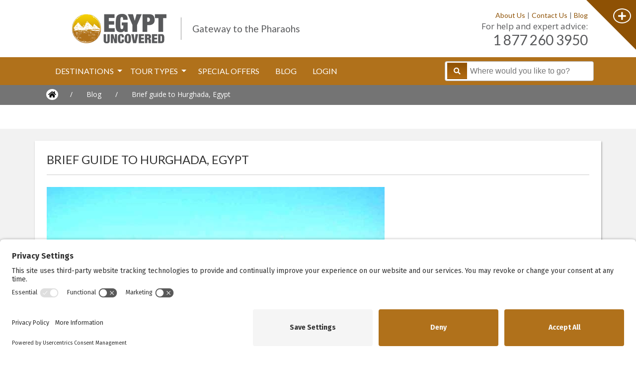

--- FILE ---
content_type: text/html; charset=UTF-8
request_url: https://www.egypt-uncovered.com/au/blog/brief-guide-to-hurghada-egypt
body_size: 15568
content:
<!DOCTYPE html>


<style scoped>
    .blog-img {
        max-width: 100%;
        height: auto;
        display: block;
        margin: 0 auto;
    }

    .breadcrumb-blog {
        margin-left: -30px;
    }

    .blog-margin {
        margin: 0px !important;
    }

    @media (max-width: 991.8px) {
        .breadcrumb-blog {
            margin-left: 0px;
        }

        .blog-margin {
            margin: 0px -30px 0px -30px !important;
        }

        .blog-image-description img {
            width: 100%;
        }
    }
</style>

<!DOCTYPE html>
<html lang="en">

<head>
    <!-- Fonts -->
    <meta name="viewport" content="width=device-width, initial-scale=1">
            <meta name="robots"
            content="index, follow">
        <link rel="sitemap" type="application/xml" title="Sitemap" href="https://www.egypt-uncovered.com/sitemap.xml" />
    <link
        href="https://fonts.googleapis.com/css2?family=Fira+Sans:ital,wght@0,100;0,200;0,300;0,400;0,500;0,600;0,700;0,800;1,100;1,200;1,300;1,400;1,500;1,600;1,700;1,800&family=Inter:wght@100;200;300;400;500;600;700;800&family=Poppins:wght@100&display=swap"
        rel="stylesheet">
    <link
        href="https://fonts.googleapis.com/css2?family=Fira+Sans:ital,wght@0,100;0,200;0,300;0,400;0,500;0,600;0,700;0,800;1,100;1,200;1,300;1,400;1,500;1,600;1,700;1,800&family=Inter:wght@100;200;300;400;500;600;700;800&family=Poppins:wght@100&family=Special+Elite&display=swap"
        rel="stylesheet">
    <link href="https://fonts.bunny.net/css?family=figtree:400,600&display=swap" rel="stylesheet" />
    <link href="https://fonts.googleapis.com/css?family=Open+Sans:400,600,300" rel="stylesheet" type="text/css">
    <link
        href="https://fonts.googleapis.com/css2?family=Montserrat:ital,wght@0,100;0,200;0,300;0,400;0,500;0,600;0,700;0,800;0,900;1,100;1,200;1,300;1,400;1,500;1,600;1,700;1,800;1,900&display=swap'"
        rel="stylesheet">
    <link href='https://fonts.googleapis.com/css?family=Lato' rel='stylesheet'>
    <link href="https://www.egypt-uncovered.com/fontawesome-pro-5.8.1-web/css/all.min.css" rel="stylesheet">

    
    <link rel="stylesheet" href="https://cdn.jsdelivr.net/npm/flatpickr/dist/flatpickr.min.css">

    <!-- Bootstrap -->
    <link href="https://fonts.bunny.net/css?family=figtree:400,600&display=swap" rel="stylesheet" />
    <link rel="stylesheet" href="https://www.egypt-uncovered.com/css/bootstrap.min.css" />
    <link rel="stylesheet" href="https://www.egypt-uncovered.com/css/bootstrap.min.css" />
    <link rel="stylesheet" href="https://www.egypt-uncovered.com/css/app.css?v=1769248681">
    

    <link rel="stylesheet" href="https://cdn.jsdelivr.net/npm/@fancyapps/ui@5.0/dist/fancybox/fancybox.css" />
    <script src="https://cdn.jsdelivr.net/npm/@fancyapps/ui@5.0/dist/fancybox/fancybox.umd.js"></script>

    <link rel="stylesheet"
        href="https://cdnjs.cloudflare.com/ajax/libs/ion-rangeslider/2.3.1/css/ion.rangeSlider.min.css" />
    <script src="https://cdnjs.cloudflare.com/ajax/libs/jquery/3.3.1/jquery.min.js"></script>
    <script src="https://cdnjs.cloudflare.com/ajax/libs/ion-rangeslider/2.3.1/js/ion.rangeSlider.min.js"></script>
    <script src="https://cdn.jsdelivr.net/npm/axios/dist/axios.min.js"></script>
    <script src="https://cdn.jsdelivr.net/npm/js-loading-overlay@1.1.0/dist/js-loading-overlay.min.js"></script>
    <script src="https://cdn.jsdelivr.net/npm/flatpickr"></script>

    
    <script>
        window.appConfig = {"api_url":"https:\/\/admin.utwtravel.com\/api\/","domain_id":"2"};
    </script>

    <script>
        let microsite = 'us';
    </script>
    <title>Hurghada, Egypt Brief guide</title>
    <meta name="description" content="Hurghada was once little more than a small fishing village; it is now one of the Red Sea’s premier resorts. Hurghada stretches for more than 35km along the banks of the Red Sea.">
    <link rel="canonical" href="https://www.egypt-uncovered.com/au/blog/brief-guide-to-hurghada-egypt">

    
                    <link rel="alternate" href="https://www.egypt-uncovered.com/uk/blog/brief-guide-to-hurghada-egypt" hreflang="en-gb">
                    <link rel="alternate" href="https://www.egypt-uncovered.com/au/blog/brief-guide-to-hurghada-egypt" hreflang="en-au">
    
        <link rel="alternate" href="https://www.egypt-uncovered.com/blog/brief-guide-to-hurghada-egypt" hreflang="x-default">


    
                <link rel='preconnect' href='//privacy-proxy.usercentrics.eu'><link rel='preload' href='//privacy-proxy.usercentrics.eu/latest/uc-block.bundle.js' as='script'><script type='application/javascript' src='https://privacy-proxy.usercentrics.eu/latest/uc-block.bundle.js'></script><script id='usercentrics-cmp' src='https://app.usercentrics.eu/browser-ui/latest/loader.js' data-settings-id='P7rRb7Rx4FhLvj' async></script><script>uc.setCustomTranslations('https://termageddon.ams3.cdn.digitaloceanspaces.com/translations/');</script>
    </head>

<body>
    
            
    <header id="top" class="bg-white">
        <div class="container header-top" id="header">
    <div class="row">
        <div class="col-lg-12 site-info-main py-1">
            <div class="d-flex justify-content-between align-items-end align-items-md-center py-2">
                <media class="d-flex align-items-center p-3 ps-lg-5">
                    <div class="mobileicons d-inline align-middle pr-2 d-lg-none"><a onclick="showmobile('/mobilemenu')"
                            class="showmobilemenu link-orange"><i class="fal fa-bars"></i></a></div>
                    <a href="/">
                        <img src="/images/logo.png"
                            alt="Adventure tours | Active small group holidays | Egypt Uncovered"
                            class="logo-top p-0 m-0">
                        <img src="/images/top_line.jpg"
                            alt="Adventure tours | Active small group holidays | Egypt Uncovered"
                            class="align-self-center vertical-logo-lign-top px-4">
                    </a>
                    <div class="slogin text-sm d-none d-lg-inline">Gateway to the Pharaohs <br>
                        <a href="tel:1 877 260 3950"
                            class="mt-1 mb-1 d-md-none d-sm-inline-block badge badge-danger text-center text-white"
                            style="background: #ee3d23;">PHONE: 1 877 260 3950</a>
                    </div>
                </media>
                <div class="col top-bar-right text-lg-right d-none d-lg-inline text-right">
                    <div class="text-lg-right mr-1">
                        <span class="lead"><a
                                href="https://www.egypt-uncovered.com/p/about-us"
                                class="link-100 fw-normal text-primary-100">About
                                Us</a></span>
                        <span class="lead link-gray">|</span>
                        <span class="lead"><a
                                href="https://www.egypt-uncovered.com/p/contactus"
                                class="link-100 fw-normal text-primary-100">Contact
                                Us</a></span>
                        <span class="lead link-gray">|</span>
                        <span class="lead"><a href="/blog"
                                class="link-100 fw-normal text-primary-100">Blog</a></span>
                    </div>

                    <div class="advice">
                        For help and expert advice:
                    </div>
                    <div class="top_phonenumber">
                        <span class="phone-num-desktop">
                            1 877 260 3950
                        </span>
                    </div>
                </div>
            </div>
        </div>
    </div>
</div>
<div class="d-none d-lg-block">
    <div onclick="changeIcon(this, false)" class="agent-login triangle-topright">
        <i id="faPlus" class="fa fa-plus border border-2 border-white rounded-circle px-2 py-1"></i>
    </div>
</div>
<div class="agent-login-area visually-hidden" id="show-login">
    <div class="row">
        <div class="p-5 col-md-4">
            <h3 class="pl-5 text-dark">Our head office</h3>
            <div class="pl-5 lead"><b>Egypt Uncovered</b><br>
                Uncover the World Travel Ltd<br>
                Leigh House<br> Varley Street<br>
                Leeds, LS28 6AN<br> West Yorkshire<br>
                United Kingdom<br>
            </div>
            <h4 class="pl-5 text-secondary">
                <a href="tel:08000886002" class="link-gray">
                    <i class="fas fa-phone-square"></i> 1 877 260 3950
                </a>
            </h4>
            <h4 class="pl-5 text-secondary"><a href="mailto:tours@utwtravel.com" class="link-gray"><i
                        class="fas fa-envelope-square">
                    </i> us@encounterstravel.com</a>
            </h4>
        </div>
        <div class="py-5 col-md-4">
            <div class="clientloginform">
                <h3 class="pl-5 text-dark"><i class="fa-solid fa-lock"></i> Client log in</h3>
                <form action="https://www.encounterstravel.com/clientlogin/login" target="_blank" method="POST"
                    class="login-top-form">
                    <div class="d-flex flex-column gap-2">
                        <div class="form-group col-md-9">
                            <input type="text" class="form-control inpt-typ1" placeholder="Email" name="email"
                                id="email1" value="">
                        </div>
                        <div class="form-group col-md-9">
                            <input type="password" class="form-control inpt-typ1" placeholder="password" name="password"
                                id="txtPassword1" value="">
                        </div>
                    </div>
                    <div class="form-group col-md-9 mt-2">
                        <div class="form-check">
                            <input class="form-check-input d-inline-block" type="checkbox" value=""
                                id="chkRememberMe1" name="chkRememberMe">
                            <label class="form-check-label" for="defaultCheck1">
                                Remember Me
                            </label>
                        </div>
                    </div>
                    <div class="form-group col-md-12">
                        <button type="submit" class="btn btn-orange booknow-btn px-3 d-inline-block m-1">LOGIN</button>
                        <a href="" class="btn btn-orange booknow-btn px-3 resetpassword m-1">RESET PASSWORD</a>
                    </div>
                </form>
            </div>
            <div class="clientresetemail d-none">
                <h3 class="pl-5 text-dark"><i class="fal fa-envelope"></i> Reset password</h3>
                <form action="https://www.encounterstravel.com/clientlogin/password/email" target="_blank"
                    method="POST" class="login-top-form">
                    <input type="hidden" name="_token" value="2BuluYzCFzo6yF4oG1RYWiMhM6Utto8l8vDqyVPH">
                    <div class="form-group col-md-9">
                        <input type="text" class="form-control inpt-typ1" placeholder="Email to reset"
                            name="email" id="email" value="">
                    </div>
                    <div class="form-group col-md-12">
                        <button type="submit"
                            class="btn btn-orange booknow-btn px-3 m-1 d-inline-block">RESET</button>
                        <a href="" class="btn btn-orange booknow-btn px-3 loginform m-1">LOGIN FORM</a>
                    </div>
                </form>
            </div>
        </div>
        <div class="py-5 col-md-4">
            <h3 class="pl-5 text-dark"><i class="fa-solid fa-lock"></i> Agent log in</h3>
            <form action="https://admin.tourcms.com/partner/login_new.php" target="_blank" method="POST"
                class="login-top-form">
                <div class="d-flex flex-column gap-2">
                    <div class="form-group col-md-9">
                        <input type="text" class="form-control inpt-typ1" placeholder="Username" name="username"
                            id="username" value="">
                    </div>
                    <div class="form-group col-md-9">
                        <input type="password" class="form-control inpt-typ1" placeholder="password" name="password"
                            id="txtPassword" value="">
                    </div>
                </div>
                <div class="form-group col-md-12 mt-2">
                    <div class="form-check">
                        <input class="form-check-input d-inline-block" type="checkbox" value=""
                            id="chkRememberMe" name="chkRememberMe">
                        <label class="form-check-label" for="defaultCheck1">
                            Remember Me
                        </label>
                    </div>
                </div>
                <div class="form-group col-md-12">
                    <button type="submit" class="btn btn-orange booknow-btn px-3 d-inline-block">LOGIN</button>
                    <a href="/travel-agent-discounts" class="btn btn-orange booknow-btn px-3">AGENT SIGNUP</a>
                </div>
            </form>
        </div>
    </div>
</div>
<div class="container-fluid menu_bar sticky d-lg-block" id="navbar">
    <div class="container header-bottom start-0 end-0" id="container">
        <nav class="navbar navbar-expand-lg navbar-dark bg-dark p-md-0">
                            <div class="navbar-logo ml-2 m-lg-auto">
                    <div
                        class="mobileicons d-inline align-middle pr-2 d-lg-none d-flex justify-content-between align-items-center">
                        <div class="d-flex justify-content-center align-items-center gap-3">
                            <div data-bs-toggle="modal" data-bs-target="#myModal">
                                <i class="fal fa-bars text-primary-100"></i>
                            </div>
                            <a class="showmobilemenu link-orange d-flex my-sm-4 my-2 gap-2 justify-content-center align-items-center"
                                href="https://www.egypt-uncovered.com">
                                <img src="/images/logo.png"
                                    alt="Adventure tours | Active small group holidays | Encounters Travel"
                                    class="logo-top p-0 m-0" id="navbar-image">
                            </a>
                        </div>
                        <div class="d-flex gap-3 ">
                            <div class="position-relative" id="mobile-search">
                                <i class="fal fa-search text-primary-brown cursor-pointer" onclick="toggleSearch()"
                                    id="searchIcon">
                                </i>
                            </div>
                            <a href="tel:1 877 260 3950">
                                <i class="fal fa-phone" style="color: #b0711b">

                                </i>
                            </a>
                        </div>
                    </div>
                </div>
                        <div class="collapse navbar-collapse m-auto" id="navbarCollapse">
                <ul class="navbar-nav mr-auto">
                    <li class="position-relative nav-item dropdown link-gray" id="dropdown">
                        <div class="d-flex justify-content-between align-items-center">
                            <a href="#" class="nav-link dropdown-toggle link-gray py-3 parentmenu">
                                Destinations
                            </a>
                        </div>
                        <div class="dropdown-menu mega-menu line m-0 mr-auto hidden no-dropdown destinations-menu"
                            aria-labelledby="navbarDropdown">
                            <div class="col">
                                <a href="https://www.egypt-uncovered.com/destinations"
                                    class="dropdown-item ps-4 text-white text-s text-uppercase">
                                    Show all
                                </a>
                                                                    <a href="https://www.egypt-uncovered.com/destination/egypt"
                                        class="dropdown-item ps-4 text-white text-s text-uppercase cursor-click">
                                        Egypt
                                    </a>
                                                                    <a href="https://www.egypt-uncovered.com/destination/israel"
                                        class="dropdown-item ps-4 text-white text-s text-uppercase cursor-click">
                                        Israel
                                    </a>
                                                                    <a href="https://www.egypt-uncovered.com/destination/jordan"
                                        class="dropdown-item ps-4 text-white text-s text-uppercase cursor-click">
                                        Jordan
                                    </a>
                                                                    <a href="https://www.egypt-uncovered.com/destination/lebanon"
                                        class="dropdown-item ps-4 text-white text-s text-uppercase cursor-click">
                                        Lebanon
                                    </a>
                                                                    <a href="https://www.egypt-uncovered.com/destination/sudan"
                                        class="dropdown-item ps-4 text-white text-s text-uppercase cursor-click">
                                        Sudan
                                    </a>
                                                            </div>
                    </li>
                    <li class="position-relative nav-item dropdown" id="tourdropdown">
                        <div class="d-flex justify-content-between align-items-center">
                            <a href="#" class="nav-link dropdown-toggle py-3 parentmenu">
                                Tour Types
                            </a>
                        </div>
                        <div class="dropdown-menu normal-menu m-0 line hidden no-dropdown tourtypes-menu"
                            aria-labelledby="navbarDropdown">
                            <div class="col">
                                <a href="https://www.egypt-uncovered.com/tourtypes"
                                    class="dropdown-item ps-4 text-white text-s text-uppercase">
                                    Show all
                                </a>
                            </div>
                                                            <div class="col">
                                    <a href="https://www.egypt-uncovered.com/tourtype/small-group"
                                        class="dropdown-item ps-4 text-white text-s text-uppercase">
                                        Small Group
                                    </a>
                                </div>
                                                            <div class="col">
                                    <a href="https://www.egypt-uncovered.com/tourtype/cruise"
                                        class="dropdown-item ps-4 text-white text-s text-uppercase">
                                        Cruise
                                    </a>
                                </div>
                                                            <div class="col">
                                    <a href="https://www.egypt-uncovered.com/tourtype/special-interest"
                                        class="dropdown-item ps-4 text-white text-s text-uppercase">
                                        Special Interest
                                    </a>
                                </div>
                                                            <div class="col">
                                    <a href="https://www.egypt-uncovered.com/tourtype/private"
                                        class="dropdown-item ps-4 text-white text-s text-uppercase">
                                        Private
                                    </a>
                                </div>
                                                            <div class="col">
                                    <a href="https://www.egypt-uncovered.com/tourtype/family"
                                        class="dropdown-item ps-4 text-white text-s text-uppercase">
                                        Family
                                    </a>
                                </div>
                                                            <div class="col">
                                    <a href="https://www.egypt-uncovered.com/tourtype/city-break"
                                        class="dropdown-item ps-4 text-white text-s text-uppercase">
                                        City Break
                                    </a>
                                </div>
                                                    </div>
                    </li>
                    <li class="nav-item dropdown ">
                        <a class="nav-link p-md-3"
                            href="https://www.egypt-uncovered.com/specialoffers">Special
                            Offers</a>
                    </li>
                    <li class="nav-item dropdown ">
                        <a class="nav-link p-md-3"
                            href="https://www.egypt-uncovered.com/blog">Blog</a>
                    </li>
                    <li class="nav-item dropdown">
                        <a class="nav-link p-md-3 agent-login cursor-click"
                            onclick="changeIcon(this, showLogin = true)">Login
                            <i class="visually-hidden"></i>
                        </a>
                    </li>
                </ul>
            </div>
            <div class="d-none d-lg-block pt-1">
                <div class="global-nav-search">
                    <div class="search-input">
                        <button class="btn btn-orange square-btn searchalltours search-icon">
                            <a
                                href="/searchalltours">
                                <i class="text-white fas fa-search"></i>
                            </a>
                        </button>
                        <input type="text" placeholder="Where would you like to go?" id="global-search-input" />
                        <div class="search-dropdown" id="global-container" style="z-index: 100;">
                        </div>
                        <i class="close-search material-icons">close</i>
                    </div>
                </div>
            </div>
        </nav>
    </div>

</div>
<div class="search-container position-fixed bg-white shadow-sm p-2 d-none w-100 start-0" id="searchBox"
    style="top: 67px; z-index: 999;">
    <div class="container">
        <div class="position-relative d-flex align-items-center">
            <div class="mobile-global-nav-search">
                <div class="search-input">
                    <input type="text" placeholder="Where would you like to go?"
                        id="mobile-global-search-input" />
                    <div class="search-dropdown" id="mobile-global-container" style="z-index: 100;">
                    </div>
                </div>
            </div>
            <button class="btn btn-orange square-btn searchalltours search-icon" style="height: 35px;">
                <a href="/searchalltours">
                    <i class="text-white fas fa-search"></i>
                </a>
            </button>
            <i class="fas fa-times cursor-pointer fs-5 ps-3 text-primary-brown" onclick="toggleSearch()"
                id="closeSearch">
            </i>
        </div>
    </div>
</div>
</nav>
<div id="toursearchstickymenu" class="bg-white">

</div>
</div>
</div>
<div class="container bg-white hidden">
    <!-- Full screen modal -->
    <div class="modal" id="myModal">
        <div class="modal-dialog modal-fullscreen">
            <div class="modal-content" id="div1">

                <!-- Modal Header -->
                <div class="modal-header bg-primary-100">
                    <span class="px-4 text-white">Main Menu</span>
                    <button type="button" class="btn-close btn-close-white" data-bs-dismiss="modal"
                        aria-label="Close"></button>
                </div>

                <!-- Modal Body -->
                <div class="modal-body">
                    <div class="mainmobilemenu p-3 fs-1">
                        <button id="toDiv3"
                            class="destinationslink w-100 btn btn-outline-white d-flex justify-content-between align-items-center">
                            <p class="lead-big text-uppercase"><a class="text-dark"
                                    onclick="showmobile('/mobilemenu/regions')">Destinations</a></p>
                            <h3 class="pr-2"><a class="link-orange" onclick="showmobile('/mobilemenu/regions')">
                                    <i class="fal fal fa-chevron-right"></i>
                                </a></h3>
                        </button>
                        <button id="toDiv2"
                            class="destinationslink btn btn-outline-white d-flex justify-content-between align-items-center w-100">
                            <p class="lead-big text-uppercase"><a class="text-dark"
                                    onclick="showmobile('/mobilemenu/tourtypes')">Tour Types</a></p>
                            <h3 class="pr-2"><a class="showmobiletourtypes"
                                    onclick="showmobile('/mobilemenu/tourtypes')">
                                    <i class="fal fal fa-chevron-right"></i>
                                </a></h3>
                        </button>
                        <div class="destinationslink ps-3">
                            <p class="lead-big text-uppercase"><a class="text-dark" href="/specialoffers">Special
                                    Offers</a>
                            </p>
                        </div>
                        <div class="destinationslink ps-3">
                            <p class="lead-big text-uppercase"><a class="text-dark"
                                    href="https://www.egypt-uncovered.com/blog">Blog</a>
                            </p>
                        </div>
                        <div class="destinationslink ps-3">
                            <p class="lead-big text-uppercase"><a class="text-dark" href="/p/contactus">Contact
                                    Us</a>
                            </p>
                        </div>
                        <div class="destinationslink ps-3">
                            <p class="lead-big text-uppercase"><a class="text-dark" href="#">Login</a>
                            </p>
                        </div>
                    </div>
                </div>

                <!-- Modal Footer -->
                <div class="modal-footer d-flex justify-content-center">
                    <button type="button" class="btn bg-primary-100 text-white" data-bs-dismiss="modal">
                        Close
                    </button>
                </div>
            </div>

            <div class="modal-content d-none" id="div2">
                <!-- Modal Header -->
                <div class="modal-header bg-primary-100">
                    <span class="px-4 text-white">Tour Types</span>
                    <button type="button" id="goBack" class="btn-close btn-close-white" data-bs-dismiss="modal"
                        aria-label="Close"></button>
                </div>

                <!-- Modal Body -->
                <div class="modal-body">
                    <div class="mainmobilemenu p-3">
                        <div class="destinationslink">
                            <a href="https://www.egypt-uncovered.com/tourtypes"
                                class="dropdown-item lead-big text-uppercase py-2">
                                Show all
                            </a>
                                                            <a href="https://www.egypt-uncovered.com/tourtype/small-group"
                                    class="dropdown-item lead-big text-uppercase py-2">
                                    Small Group
                                </a>
                                                            <a href="https://www.egypt-uncovered.com/tourtype/cruise"
                                    class="dropdown-item lead-big text-uppercase py-2">
                                    Cruise
                                </a>
                                                            <a href="https://www.egypt-uncovered.com/tourtype/special-interest"
                                    class="dropdown-item lead-big text-uppercase py-2">
                                    Special Interest
                                </a>
                                                            <a href="https://www.egypt-uncovered.com/tourtype/private"
                                    class="dropdown-item lead-big text-uppercase py-2">
                                    Private
                                </a>
                                                            <a href="https://www.egypt-uncovered.com/tourtype/family"
                                    class="dropdown-item lead-big text-uppercase py-2">
                                    Family
                                </a>
                                                            <a href="https://www.egypt-uncovered.com/tourtype/city-break"
                                    class="dropdown-item lead-big text-uppercase py-2">
                                    City Break
                                </a>
                                                    </div>
                    </div>
                </div>

                <!-- Modal Footer -->
                <div class="modal-footer d-flex justify-content-center">
                    <button type="button" class="btn bg-primary-100 text-white" id="toDiv1">
                        BACK TO MAIN MENU
                    </button>
                </div>
            </div>

            <div class="modal-content d-none" id="div3">
                <div class="modal-header bg-primary-100">
                    <span class="px-4 text-white text-uppercase">Destinations</span>
                    <button type="button" id="goBack" class="btn-close btn-close-white" data-bs-dismiss="modal"
                        aria-label="Close"></button>
                </div>
                <div class="modal-body">
                    <div class="mainmobilemenu p-3">
                        <div class="destinationslink">
                            <a href="/destinations"
                                class="dropdown-item lead-big text-uppercase py-2">
                                Show All
                            </a>
                                                            <a href="https://www.egypt-uncovered.com/destination/egypt"
                                    class="dropdown-item lead-big text-uppercase py-2">
                                    Egypt
                                </a>
                                                            <a href="https://www.egypt-uncovered.com/destination/israel"
                                    class="dropdown-item lead-big text-uppercase py-2">
                                    Israel
                                </a>
                                                            <a href="https://www.egypt-uncovered.com/destination/jordan"
                                    class="dropdown-item lead-big text-uppercase py-2">
                                    Jordan
                                </a>
                                                            <a href="https://www.egypt-uncovered.com/destination/lebanon"
                                    class="dropdown-item lead-big text-uppercase py-2">
                                    Lebanon
                                </a>
                                                            <a href="https://www.egypt-uncovered.com/destination/sudan"
                                    class="dropdown-item lead-big text-uppercase py-2">
                                    Sudan
                                </a>
                                                        
                        </div>
                    </div>
                </div>
                <div class="modal-footer d-flex justify-content-center">
                    <button type="button" class="btn bg-primary-100 text-white" id="goback1">
                        BACK TO MAIN MENU
                    </button>
                </div>
            </div>

            <div class="modal-content d-none" id="div4">
                <div class="modal-header bg-primary-100">
                    <span class="px-4 text-white text-uppercase">Countries</span>
                    <button type="button" id="goBack" class="btn-close btn-close-white" data-bs-dismiss="modal"
                        aria-label="Close"></button>
                </div>
                <div class="modal-body">
                    <div class="mainmobilemenu p-3">
                        <div class="destinationslink">
                                                            <a href="https://www.egypt-uncovered.com/destination/egypt"
                                    class="dropdown-item text-uppercase cursor-click d-flex flex-column my-2 text-black">
                                    Egypt
                                </a>
                                                            <a href="https://www.egypt-uncovered.com/destination/israel"
                                    class="dropdown-item text-uppercase cursor-click d-flex flex-column my-2 text-black">
                                    Israel
                                </a>
                                                            <a href="https://www.egypt-uncovered.com/destination/jordan"
                                    class="dropdown-item text-uppercase cursor-click d-flex flex-column my-2 text-black">
                                    Jordan
                                </a>
                                                            <a href="https://www.egypt-uncovered.com/destination/lebanon"
                                    class="dropdown-item text-uppercase cursor-click d-flex flex-column my-2 text-black">
                                    Lebanon
                                </a>
                                                            <a href="https://www.egypt-uncovered.com/destination/sudan"
                                    class="dropdown-item text-uppercase cursor-click d-flex flex-column my-2 text-black">
                                    Sudan
                                </a>
                                                    </div>
                    </div>
                </div>
                <div class="modal-footer d-flex justify-content-center">
                    <button type="button" class="btn bg-primary-100 text-white" id="backDestination">
                        BACK TO DESTINATIONS
                    </button>
                </div>
            </div>
        </div>
    </div>
</div>
<script type="text/javascript">
    // Global search input

    $(function() {
        const $globalSearchInput = $('#global-search-input')
        const $globalNavSearch = $('.global-nav-search')
        const $globalContainer = $('#global-container')
        const $globalSearch = $('.search-results')

        $globalSearchInput.on('focus', () => {
            if ($globalSearchInput.val() !== '') {
                $globalNavSearch.addClass('active')
            }
        })

        $globalSearchInput.on('keyup', () => {
            $globalContainer.scrollTop(0)
        })

        $('.close-search').on('click', evt => {
            evt.preventDefault()
            $globalSearchInput.val('')
            $globalNavSearch.removeClass('active')
            $globalSearch.hide() // Hide search results when input is cleared
        })

        $globalSearchInput.on('blur', evt => {
            if (!evt.isDefaultPrevented) {
                $globalNavSearch.removeClass('active')
            }
        })

        const performSearch = async (query) => {
            if (query === '') {
                $globalSearch.hide()
                return
            }

            try {
                const response = await fetch(
                    `/api/${microsite ? microsite + '/' : ''}global-filter/${query}`)
                const results = await response.json()

                if (results.tours.length > 0 || results.blogPosts.length > 0 || results.destinations
                    .length > 0) {
                    renderHits(results)
                    $globalSearch.show()
                } else {
                    renderNoResultsMessage(query)
                    $globalSearch.show()
                }
            } catch (error) {
                console.error('Error fetching search results:', error)
                $globalSearch.hide()
            }
        }

        const renderHits = (hits) => {
            const availableTours =
                `<div class="p-0 m-0 search-results-heading"><i class="text-primary-100 p-1 fa-regular fas fa-map-marker" size="xl"></i>Available Tours</div>`
            const countriesHtml =
                `<div class="p-0 m-0 search-results-heading"><i class="text-primary-100 p-1 fa-solid fas fa-globe" size="xl"></i>Countries</div>`
            const blogPosts =
                `<div class="p-0 m-0 search-results-heading"><i class="text-primary-100 p-1 fa-regular fas fa-newspaper" size="xl"></i>Blog Posts</div>`
            const toursHtml = hits.tours.map(tour => `
      <a href="${microsite === 'us' ? `/tour/${tour.slug}` : `/${microsite}/tour/${tour.slug}`}">
        <div class="hit">
          <div class="hit-content d-flex flex-column">
            <small class="fw-semibold">${tour.name}:</small>
            <small>
              ${tour.days} Days From: ${tour.price ? tour.price : '<strong>On Request</strong>'}
            </small>
          </div>
        </div>
      </a>
    `).join('')
            console.log(hits.destinations)
            const destinationsHtml = hits.destinations.map(destination => `
      <a href="${microsite === 'us' ? `/destination/${destination.name.toLowerCase()}` : `/${microsite}/destination/${destination.name.toLowerCase()}`}">
        <div class="hit">
          <div class="hit-content d-flex flex-column">
            <small class="fw-semibold">${destination.name}:</small>
            <small>
                  ${
                    destination.tours_count === 0
                    ? 'No tours available'
                    : `${destination.tours_count} Tours Starting From: ${
                        destination.lowest_tour_price === null
                            ? 'On Request'
                            : `${destination.microsite_currency}${destination.lowest_tour_price}`
                        }`
                }
            </small>
          </div>
        </div>
      </a>
    `).join('')

            const blogPostsHtml = hits.blogPosts.map(blogPost => `
      <a href="${microsite === 'us' ? `/blog/${blogPost.slug}` : `/${microsite}/blog/${blogPost.slug}`}">
        <div class="hit">
          <div class="hit-content d-flex flex-column">
            <small class="fw-semibold">${blogPost.name}</small>
            <small>
              Author: ${blogPost.author}
            </small>
          </div>
        </div>
      </a>
    `).join('')

            $globalContainer.html(countriesHtml + destinationsHtml + availableTours + toursHtml +
                blogPosts + blogPostsHtml)
        }


        const renderNoResultsMessage = (query) => {
            $globalContainer.html(`
      <div id="no-results-message">
        <a href="/searchalltours">We didn't find any results for the search <em>"${query}"</em>.</a>
      </div>
    `)
        }

        $globalSearchInput.on('input', () => {
            const query = $globalSearchInput.val()
            if (query !== '') {
                $globalNavSearch.addClass('active')
            } else {
                $globalNavSearch.removeClass('active')
            }
            performSearch(query)
        })

        // Add keypress event handler for Enter key
        $globalSearchInput.on('keypress', function(e) {
            if (e.which === 13) { // 13 is the Enter key code
                e.preventDefault();
                const searchQuery = $globalSearchInput.val().trim();
                if (searchQuery) {
                    // Redirect with the search query
                    const redirectUrl = microsite === 'us' ?
                        `/searchalltours?countries=${encodeURIComponent(searchQuery)}` :
                        `/${microsite}/searchalltours?countries=${encodeURIComponent(searchQuery)}`;
                    window.location.href = redirectUrl;
                }
            }
        });
    })

    const globalInput = str => str.replace(/(?:^|\s)\w/g, match => match.toUpperCase())


    $(function() {
        const $mobileGlobalSearchInput = $('#mobile-global-search-input')
        const $mobileGlobalNavSearch = $('.mobile-global-nav-search')
        const $mobileGlobalContainer = $('#mobile-global-container')
        const $mobileGlobalSearch = $('.mobile-search-results')

        $mobileGlobalSearchInput.on('focus', () => {
            if ($mobileGlobalSearchInput.val() !== '') {
                $mobileGlobalNavSearch.addClass('active')
            }
        })

        $mobileGlobalSearchInput.on('keyup', () => {
            $mobileGlobalContainer.scrollTop(0)
        })

        $('.close-search').on('click', evt => {
            evt.preventDefault()
            $mobileGlobalSearchInput.val('')
            $mobileGlobalNavSearch.removeClass('active')
            $mobileGlobalSearch.hide() // Hide search results when input is cleared
        })

        $mobileGlobalSearchInput.on('blur', evt => {
            if (!evt.isDefaultPrevented) {
                $mobileGlobalNavSearch.removeClass('active')
            }
        })

        const performSearch = async (query) => {
            if (query === '') {
                $mobileGlobalSearch.hide()
                return
            }

            try {
                const response = await fetch(
                    `/api/${microsite ? microsite + '/' : ''}global-filter/${query}`)
                const results = await response.json()

                if (results.tours.length > 0 || results.blogPosts.length > 0 || results.destinations
                    .length > 0) {
                    renderHits(results)
                    $mobileGlobalSearch.show()
                } else {
                    renderNoResultsMessage(query)
                    $mobileGlobalSearch.show()
                }
            } catch (error) {
                console.error('Error fetching search results:', error)
                $mobileGlobalSearch.hide()
            }
        }

        const renderHits = (hits) => {
            const availableTours =
                `<div class="p-0 m-0 mobile-search-results-heading"><i class="text-primary-100 p-1 fa-solid fa-location-dot" size="xl"></i>Available Tours</div>`
            const countriesHtml =
                `<div class="p-0 m-0 mobile-search-results-heading"><i class="text-primary-100 p-1 fa-solid fa-globe" size="xl"></i>Countries</div>`
            const blogPosts =
                `<div class="p-0 m-0 mobile-search-results-heading"><i class="text-primary-100 p-1 fa-regular fa-newspaper" size="xl"></i>Blog Posts</div>`
            const toursHtml = hits.tours.map(tour => `
      <a href="${microsite === 'us' ? `/tour/${tour.slug}` : `/${microsite}/tour/${tour.slug}`}">
        <div class="hit">
          <div class="hit-content d-flex flex-column">
            <small class="fw-semibold">${tour.name}:</small>
            <small>
              ${tour.days} Days From: ${tour.price ? tour.price : '<strong>On Request</strong>'}
            </small>
          </div>
        </div>
      </a>
    `).join('')

            const destinationsHtml = hits.destinations.map(destination => `
      <a href="${microsite === 'us' ? `/destination/${destination.name.toLowerCase()}` : `/${microsite}/destination/${destination.name.toLowerCase()}`}">
        <div class="hit">
          <div class="hit-content d-flex flex-column">
            <small class="fw-semibold">${destination.name}:</small>
            <small>
             ${
                    destination.tours_count === 0
                    ? 'No tours available'
                    : `${destination.tours_count} Tours Starting From: ${
                        destination.lowest_tour_price === null
                            ? 'On Request'
                            : `${destination.microsite_currency}${destination.lowest_tour_price}`
                        }`
                }
            </small>
          </div>
        </div>
      </a>
    `).join('')

            const blogPostsHtml = hits.blogPosts.map(blogPost => `
      <a href="${microsite === 'us' ? `/blog/${blogPost.slug}` : `/${microsite}/blog/${blogPost.slug}`}">
        <div class="hit">
          <div class="hit-content d-flex flex-column">
            <small class="fw-semibold">${blogPost.name}</small>
            <small>
              Author: ${blogPost.author}
            </small>
          </div>
        </div>
      </a>
    `).join('')

            $mobileGlobalContainer.html(countriesHtml + destinationsHtml + availableTours + toursHtml +
                blogPosts + blogPostsHtml)
        }


        const renderNoResultsMessage = (query) => {
            $mobileGlobalContainer.html(`
      <div id="no-results-message">
        <a href="/searchalltours">We didn't find any results for the search <em>"${query}"</em>.</a>
      </div>
    `)
        }

        $mobileGlobalSearchInput.on('input', () => {
            const query = $mobileGlobalSearchInput.val()
            if (query !== '') {
                $mobileGlobalNavSearch.addClass('active')
            } else {
                $mobileGlobalNavSearch.removeClass('active')
            }
            performSearch(query)
        })

        // Add keypress event handler for Enter key
        $mobileGlobalSearchInput.on('keypress', function(e) {
            if (e.which === 13) { // 13 is the Enter key code
                e.preventDefault();
                const searchQuery = $mobileGlobalSearchInput.val().trim();
                if (searchQuery) {
                    // Redirect with the search query
                    const redirectUrl = microsite === 'us' ?
                        `/searchalltours?countries=${encodeURIComponent(searchQuery)}` :
                        `/${microsite}/searchalltours?countries=${encodeURIComponent(searchQuery)}`;
                    window.location.href = redirectUrl;
                }
            }
        });
    })

    const mobileGlobalInput = str => str.replace(/(?:^|\s)\w/g, match => match.toUpperCase())
</script>

<style>
    .cursor-pointer {
        cursor: pointer;
    }

    .search-container {
        transition: all 0.3s ease;
    }

    .form-control:focus {
        box-shadow: none;
        border-color: #ced4da;
    }
</style>

<script>
    function toggleSearch() {
        const searchBox = document.getElementById('searchBox');

        if (searchBox.classList.contains('d-none')) {
            // Show search box
            searchBox.classList.remove('d-none');
        } else {
            // Hide search box
            searchBox.classList.add('d-none');
        }
    }

    // Close search when clicking outside
    // document.addEventListener('click', function(event) {
    //     const searchBox = document.getElementById('searchBox');
    //     const searchIcon = document.getElementById('searchIcon');

    //     if (!searchBox.contains(event.target) &&
    //         !searchIcon.contains(event.target) &&
    //         !searchBox.classList.contains('d-none')) {
    //         toggleSearch();
    //     }
    // });
</script>
    </header>
    

        <div class="d-flex align-content-center py-1 d-none d-lg-block"
        style="background: #747474; max-height: 40px; margin-left: -20px;">
        <div class="container">
            <nav aria-label="breadcrumb">
                <ol class="breadcrumb ml-1 text-white">
                    <li class="my-auto ">
                        <a href="/">
                            <i class="fas fa-home bg-white rounded-circle p-1 icon-circle text-black"></i>
                        </a>
                    </li>
                    <li class="my-auto divider p-1 px-4">/</li>
                    <li class="my-auto p-1" aria-current="page"><a style="color: white !important;" href="/blog">
                            Blog
                        </a>
                    </li>
                    <li class="my-auto divider p-1 px-4">/</li>
                    <li class="my-auto p-1" aria-current="page"><a style="color: white !important;">
                            Brief guide to Hurghada, Egypt
                        </a>
                    </li>
                </ol>
            </nav>
        </div>
    </div>
    <div class="bg-lightgray py-4 my-5">
        <section class="container box-shadow-gray bg-white p-4">
            <div class="blog-summary">
                <h1 class="text-left page-article-title text-uppercase">Brief guide to Hurghada, Egypt</h1>
                <hr class="bg-light-gray">
            </div>
            <div class="featured pb-0 mt-4">
                <div class="row">
                    <div class="col-md-12 p-0">
                        <div class="blog-item featured-article">
                            <img src="https://46k1gx1i6v.ucarecd.net/75283a4f-c113-4f22-86fc-0f329f895223/" alt="Brief guide to Hurghada, Egypt" class="blogimage">
                            <div class="blog-intro bg-white">
                                <div class="blog-user d-flex justify-content-between align-items-bottom">
                                    <span class="blog-author-info">
                                                                                    <a
                                                href="https://www.egypt-uncovered.com/blog/author/martin-hosie"">
                                                <img class="blog-author lazy" alt="Martin Hosie"
                                                    width="128" height="128"
                                                    src="https://ucarecdn.com/371e1b76-4214-44ca-88bf-9aa5616277ec/" style="">
                                            </a>
                                            <span class="pt-2 d-inline-block">By:
                                                <a href="https://www.egypt-uncovered.com/blog/author/martin-hosie""
                                                    class="text-left pt-2 link-orange">Martin Hosie</a>
                                            </span>
                                                                            </span>
                                    <span class="text-right pt-2 font-italic">2013-11-02</span>
                                </div>
                                <small class="pb-0 mt-2">
                                                                        |
                                                                                                                        <a href="https://www.egypt-uncovered.com/blog/category/destination-guides"
                                                class="link-orange">Destination Guides</a>
                                                                                                                                                        </small>
                                
                                <hr class="bg-light-gray m-2">
                                <div class="equalchildren mt-md-3 mb-md-5 blog-image-description blog-margin">
                                    <p>Hurghada was once little more than a small fishing village; it is now one of the Red Sea&rsquo;s premier resorts. Hurghada stretches for more than 35km along the banks of the Red Sea. The town now boasts over 248,000 inhabitants, and is divided in 3 areas: Sekella &ndash; a fairly modest Hotel area, El Korra Road &ndash; the most modern part of Hurghada and El Dahar (Downtown) is the oldest part where the bus station and bazaar are located.</p>
<p>Guests can chose from the best 5-star hotels to simple guesthouses, this ensures that every type of visitor is catered for. The town centre is home to many restaurants, bars and caf&eacute;&rsquo;s as well as the traditional mosques and bazaars. The newly opened Hurghada Marina Boulevard is also home to over 80 shops, 7 bars and 15 restaurants ranging from Thai to continental, fish and chips to sushi and many more.</p>
<p>For the &lsquo;shopaholics&rsquo; among us, there are plenty of retail opportunities in Hurghada. You can buy souvenirs from the many shops that spread along the beach front or why not try some haggling at the bazaar in El Dahar (Downtown) Hurghada. If you are looking for brand names and other high quality products then you should head for the new marina.</p>
<p>Hurghada is probably most famous for having some of the world&rsquo;s most impressive &ldquo;underwater gardens&rdquo;, thus attracting divers from all over the world. If you prefer to keep your feet dry, there is also the opportunity to see the coral life from the comfort of a glass bottom boat. Many other aquatic activities are also available here such as windsurfing, kiting, sailing, snorkelling and deep-sea fishing.</p>
                                </div>
                            </div>
                        </div>
                        <div id="disqus_thread123"></div>
                    </div>
                </div>

                                    <div class="container mb-0 p-0">
                        <div class="row ps-5">
                            <div class="col-md-12">
                                <h2 class="m-auto p-1 text-center">RECENT POSTS FROM OUR BLOG</h2>
                                <p class="lead p-1 ">Need some travel inspiration or looking for some handy travel tips?
                                    Our
                                    blog
                                    provides excellent insight into our travel destinations - from tour updates to country
                                    guides,
                                    packing lists to little known things to do, you'll find it all in our travel blog.
                                </p>
                            </div>
                            <div class="blog-carousel-image my-3 mt-5" id="blogContainer">
    <div class="row mx-auto my-auto justify-content-center">
        <div id="recentblog" class="carousel" data-bs-touch="true">
                            <button class="carousel-control-prev" href="#recentblog" role="button" data-bs-slide="prev">
                    <span class="carousel-control-prev-icon" aria-hidden="true"></span>
                </button>
                <button class="carousel-control-next" href="#recentblog" role="button" data-bs-slide="next">
                    <span class="carousel-control-next-icon" aria-hidden="true"></span>
                </button>
                        <div class="carousel-inner" role="listbox">
                <div class="carousel-item active">
                                                <div class="m-1 slick-slide slick-current slick-active"
                                                    data-slick-index="0" aria-hidden="false" tabindex="0"
                                                    style="width: 527px;">
                                                    <div class="blog-item featured-article">
                                                        <a
                                                            href="https://www.egypt-uncovered.com/blog/lebanon-wine">
                                                            <div class="lazy blog-image-bg-featured"
                                                                style="background-image: url(https://46k1gx1i6v.ucarecd.net/00636128-461c-4819-97bb-6dbca68f592f/);">
                                                            </div>
                                                        </a>
                                                        <div class="blog-intro box-shadow-gray">
                                                            <div
                                                                class="blog-user d-flex justify-content-between align-items-bottom">
                                                                <span class="blog-author-info">
                                                                                                                                            <a
                                                                            href="https://www.egypt-uncovered.com/blog/author/martin-hosie">
                                                                            <img class="blog-author lazy"
                                                                                alt="Martin Hosie"
                                                                                width="128" height="128"
                                                                                src="https://ucarecdn.com/371e1b76-4214-44ca-88bf-9aa5616277ec/">
                                                                        </a>
                                                                        <span class="pt-2 d-inline-block">By:
                                                                            <a href="https://www.egypt-uncovered.com/blog/author/martin-hosie"
                                                                                class="text-left pt-2 link-orange">Martin Hosie</a>
                                                                        </span>
                                                                                                                                    </span>
                                                                <span class="text-right pt-2 font-italic">
                                                                    2026-01-14
                                                                </span>
                                                            </div>
                                                            <h3 class="pt-2 pb-0">
                                                                <a
                                                                    href="https://www.egypt-uncovered.com/blog/lebanon-wine">
                                                                    Wines of Lebanon: What Makes Lebanese Wine a Hidden Gem of the Mediterranean?
                                                                </a>
                                                            </h3>
                                                            <hr class="bg-light-gray m-2">
                                                            <p><p>Often overlooked in favour of Europe&rsquo;s heavyweights, Lebanese wine is one of the Mediterranean&rsquo;s most rewarding surprises. With a winemaking history stretching back over 5,000 years, high-altitude vineyards in the Bekaa Valley, and bold reds that balance power with freshness, wines from Lebanon deliver exceptional character at refreshingly fair prices. From cult bottles like Ch&acirc;teau Musar to emerging boutique wineries, this guide explores why Lebanese wine deserves a permanent place on your table and in your cellar.</p></p>
                                                            <div class="d-flex justify-content-between align-items-center">
                                                                <a href="https://www.egypt-uncovered.com/blog/lebanon-wine"
                                                                    class="btn btn-orange booknow-btn text-center"
                                                                    title="Read Blog">Read Blog</a>
                                                                <small>0 Comments</small>
                                                            </div>
                                                        </div>
                                                    </div>
                                                </div>
                                            </div>
                                                                                                                                                                                                            <div class="carousel-item ">
                                                <div class="m-1 slick-slide slick-current slick-active"
                                                    data-slick-index="1" aria-hidden="false" tabindex="0"
                                                    style="width: 527px;">
                                                    <div class="blog-item featured-article">
                                                        <a
                                                            href="https://www.egypt-uncovered.com/blog/egypt-beaches">
                                                            <div class="lazy blog-image-bg-featured"
                                                                style="background-image: url(https://46k1gx1i6v.ucarecd.net/f4ae6d42-93db-4a9a-8599-c7b71e33b57e/);">
                                                            </div>
                                                        </a>
                                                        <div class="blog-intro box-shadow-gray">
                                                            <div
                                                                class="blog-user d-flex justify-content-between align-items-bottom">
                                                                <span class="blog-author-info">
                                                                                                                                            <a
                                                                            href="https://www.egypt-uncovered.com/blog/author/martin-hosie">
                                                                            <img class="blog-author lazy"
                                                                                alt="Martin Hosie"
                                                                                width="128" height="128"
                                                                                src="https://ucarecdn.com/371e1b76-4214-44ca-88bf-9aa5616277ec/">
                                                                        </a>
                                                                        <span class="pt-2 d-inline-block">By:
                                                                            <a href="https://www.egypt-uncovered.com/blog/author/martin-hosie"
                                                                                class="text-left pt-2 link-orange">Martin Hosie</a>
                                                                        </span>
                                                                                                                                    </span>
                                                                <span class="text-right pt-2 font-italic">
                                                                    2026-01-13
                                                                </span>
                                                            </div>
                                                            <h3 class="pt-2 pb-0">
                                                                <a
                                                                    href="https://www.egypt-uncovered.com/blog/egypt-beaches">
                                                                    10 Best Egypt Beaches You Need to Visit (That Aren&#039;t Just in Hurghada)
                                                                </a>
                                                            </h3>
                                                            <hr class="bg-light-gray m-2">
                                                            <p><p>Think Egypt is all pyramids and desert horizons? Think again. From turtle-filled bays in Marsa Alam to cliff-backed Mediterranean coves near Marsa Matrouh, Egypt&rsquo;s beaches stretch far beyond Hurghada&rsquo;s familiar shores. This guide uncovers ten of the country&rsquo;s most beautiful and unexpected beach destinations, blending crystal-clear waters, vibrant coral reefs, eco-friendly escapes, and laid-back coastal charm for travellers who want more than the usual sun-and-sand clich&eacute;s.</p></p>
                                                            <div class="d-flex justify-content-between align-items-center">
                                                                <a href="https://www.egypt-uncovered.com/blog/egypt-beaches"
                                                                    class="btn btn-orange booknow-btn text-center"
                                                                    title="Read Blog">Read Blog</a>
                                                                <small>0 Comments</small>
                                                            </div>
                                                        </div>
                                                    </div>
                                                </div>
                                            </div>
                                                                                                                                                                                                            <div class="carousel-item ">
                                                <div class="m-1 slick-slide slick-current slick-active"
                                                    data-slick-index="2" aria-hidden="false" tabindex="0"
                                                    style="width: 527px;">
                                                    <div class="blog-item featured-article">
                                                        <a
                                                            href="https://www.egypt-uncovered.com/blog/egyptian-culture">
                                                            <div class="lazy blog-image-bg-featured"
                                                                style="background-image: url(https://46k1gx1i6v.ucarecd.net/f495a06b-4ddb-48be-8680-5583fa685ad7/);">
                                                            </div>
                                                        </a>
                                                        <div class="blog-intro box-shadow-gray">
                                                            <div
                                                                class="blog-user d-flex justify-content-between align-items-bottom">
                                                                <span class="blog-author-info">
                                                                                                                                            <a
                                                                            href="https://www.egypt-uncovered.com/blog/author/martin-hosie">
                                                                            <img class="blog-author lazy"
                                                                                alt="Martin Hosie"
                                                                                width="128" height="128"
                                                                                src="https://ucarecdn.com/371e1b76-4214-44ca-88bf-9aa5616277ec/">
                                                                        </a>
                                                                        <span class="pt-2 d-inline-block">By:
                                                                            <a href="https://www.egypt-uncovered.com/blog/author/martin-hosie"
                                                                                class="text-left pt-2 link-orange">Martin Hosie</a>
                                                                        </span>
                                                                                                                                    </span>
                                                                <span class="text-right pt-2 font-italic">
                                                                    2026-01-10
                                                                </span>
                                                            </div>
                                                            <h3 class="pt-2 pb-0">
                                                                <a
                                                                    href="https://www.egypt-uncovered.com/blog/egyptian-culture">
                                                                    Egyptian Culture Decoded: What Your Guidebook Didn&#039;t Tell You
                                                                </a>
                                                            </h3>
                                                            <hr class="bg-light-gray m-2">
                                                            <p><p>Think you&rsquo;ve figured out Egypt once you&rsquo;ve seen the pyramids? Think again. Egyptian culture lives far beyond ancient monuments, in loud laughter, endless tea, family-first values, and conversations that turn strangers into cousins in minutes. This guide dives into the real Egypt, where history, hospitality, and daily life collide in the most unforgettable ways.</p></p>
                                                            <div class="d-flex justify-content-between align-items-center">
                                                                <a href="https://www.egypt-uncovered.com/blog/egyptian-culture"
                                                                    class="btn btn-orange booknow-btn text-center"
                                                                    title="Read Blog">Read Blog</a>
                                                                <small>0 Comments</small>
                                                            </div>
                                                        </div>
                                                    </div>
                                                </div>
                                            </div>
                                                                                                                                                                                                            <div class="carousel-item ">
                                                <div class="m-1 slick-slide slick-current slick-active"
                                                    data-slick-index="3" aria-hidden="false" tabindex="0"
                                                    style="width: 527px;">
                                                    <div class="blog-item featured-article">
                                                        <a
                                                            href="https://www.egypt-uncovered.com/blog/nile-river-cruise">
                                                            <div class="lazy blog-image-bg-featured"
                                                                style="background-image: url(https://46k1gx1i6v.ucarecd.net/2f6302c3-a2b1-40bb-ae9c-0a54ce945470/);">
                                                            </div>
                                                        </a>
                                                        <div class="blog-intro box-shadow-gray">
                                                            <div
                                                                class="blog-user d-flex justify-content-between align-items-bottom">
                                                                <span class="blog-author-info">
                                                                                                                                            <a
                                                                            href="https://www.egypt-uncovered.com/blog/author/martin-hosie">
                                                                            <img class="blog-author lazy"
                                                                                alt="Martin Hosie"
                                                                                width="128" height="128"
                                                                                src="https://ucarecdn.com/371e1b76-4214-44ca-88bf-9aa5616277ec/">
                                                                        </a>
                                                                        <span class="pt-2 d-inline-block">By:
                                                                            <a href="https://www.egypt-uncovered.com/blog/author/martin-hosie"
                                                                                class="text-left pt-2 link-orange">Martin Hosie</a>
                                                                        </span>
                                                                                                                                    </span>
                                                                <span class="text-right pt-2 font-italic">
                                                                    2026-01-08
                                                                </span>
                                                            </div>
                                                            <h3 class="pt-2 pb-0">
                                                                <a
                                                                    href="https://www.egypt-uncovered.com/blog/nile-river-cruise">
                                                                    What It&#039;s Really Like on a Nile River Cruise (And Why You&#039;ll Love It)
                                                                </a>
                                                            </h3>
                                                            <hr class="bg-light-gray m-2">
                                                            <p><p>A Nile River cruise is one of the most unforgettable ways to experience Egypt, blending ancient history with relaxed river travel between Luxor and Aswan. In this guide, discover what life on board is really like, from daily temple visits and expert-guided excursions to sunset views, comfortable cabins, and iconic sights such as the Valley of the Kings, Edfu, and Philae. If you&rsquo;re considering a Nile cruise holiday in 2026, this insider overview explains exactly why it&rsquo;s worth it and what you can expect day by day.</p></p>
                                                            <div class="d-flex justify-content-between align-items-center">
                                                                <a href="https://www.egypt-uncovered.com/blog/nile-river-cruise"
                                                                    class="btn btn-orange booknow-btn text-center"
                                                                    title="Read Blog">Read Blog</a>
                                                                <small>0 Comments</small>
                                                            </div>
                                                        </div>
                                                    </div>
                                                </div>
                                            </div>
                                                                                                                                                                                                            <div class="carousel-item ">
                                                <div class="m-1 slick-slide slick-current slick-active"
                                                    data-slick-index="4" aria-hidden="false" tabindex="0"
                                                    style="width: 527px;">
                                                    <div class="blog-item featured-article">
                                                        <a
                                                            href="https://www.egypt-uncovered.com/blog/madaba-archaeological-museum">
                                                            <div class="lazy blog-image-bg-featured"
                                                                style="background-image: url(https://46k1gx1i6v.ucarecd.net/3a160bd6-d1e2-4465-a839-f54cd6a98d1e/);">
                                                            </div>
                                                        </a>
                                                        <div class="blog-intro box-shadow-gray">
                                                            <div
                                                                class="blog-user d-flex justify-content-between align-items-bottom">
                                                                <span class="blog-author-info">
                                                                                                                                            <a
                                                                            href="https://www.egypt-uncovered.com/blog/author/martin-hosie">
                                                                            <img class="blog-author lazy"
                                                                                alt="Martin Hosie"
                                                                                width="128" height="128"
                                                                                src="https://ucarecdn.com/371e1b76-4214-44ca-88bf-9aa5616277ec/">
                                                                        </a>
                                                                        <span class="pt-2 d-inline-block">By:
                                                                            <a href="https://www.egypt-uncovered.com/blog/author/martin-hosie"
                                                                                class="text-left pt-2 link-orange">Martin Hosie</a>
                                                                        </span>
                                                                                                                                    </span>
                                                                <span class="text-right pt-2 font-italic">
                                                                    2025-12-15
                                                                </span>
                                                            </div>
                                                            <h3 class="pt-2 pb-0">
                                                                <a
                                                                    href="https://www.egypt-uncovered.com/blog/madaba-archaeological-museum">
                                                                    Explore Madaba Archaeological Museum: A Guide to Jordan&#039;s Rich History
                                                                </a>
                                                            </h3>
                                                            <hr class="bg-light-gray m-2">
                                                            <p><p>Step back in time at the Madaba Archaeological Museum and uncover the stories behind Jordan&rsquo;s world-famous mosaics and ancient artefacts. Located in the heart of Madaba, this guide explores the museum&rsquo;s must-see exhibitions, the iconic Madaba Map, and the surrounding archaeological park, offering practical tips to help you plan the perfect visit. Whether you&rsquo;re a history lover or a curious traveller, discover why Madaba is one of Jordan&rsquo;s most fascinating cultural destinations.</p></p>
                                                            <div class="d-flex justify-content-between align-items-center">
                                                                <a href="https://www.egypt-uncovered.com/blog/madaba-archaeological-museum"
                                                                    class="btn btn-orange booknow-btn text-center"
                                                                    title="Read Blog">Read Blog</a>
                                                                <small>0 Comments</small>
                                                            </div>
                                                        </div>
                                                    </div>
                                                </div>
                                            </div>
            </div>
        </div>
    </div>
</div>
                        </div>
                    </div>
                            </div>
        </section>
    </div>

    
    <footer>
        <section class="bg-lightgray pb-4 mb-5 mb-md-0">
    <div class="container">
        <div class="row justify-content-md-center">
            <div class="col-lg-3 col-md-6 m-0">
                <img src="https://www.egypt-uncovered.com/images/frontpage/enquiry.png"
                    img-src="/images/placeholders/frontpage/enquiry.png" alt="Enquiry" class="lazy m-auto d-block">
                <div class="row">
                    <div class="col-md">
                        <h4 class="py-4 text-center cta-footer">MAKE AN ENQUIRY</h4>
                        <p class="mx-auto d-block lead text-center">
                            Phone or email us with any questions, we’re here to help
                        </p>
                        <div class="text-center">
                            <a href="https://www.egypt-uncovered.com/p/contactus"
                                class="btn btn-cta" title="Make an enquiry">ENQUIRE</a>
                        </div>
                    </div>
                </div>
            </div>
            <div class="col-lg-3 col-md-6 m-0">
                <img src="https://www.egypt-uncovered.com/images/frontpage/call-back.png"
                    img-src="/images/placeholders/frontpage/call-back.png" alt="Call Back" class="lazy m-auto d-block">
                <div class="row">
                    <div class="col-md">
                        <h4 class="py-4  text-center">REQUEST A CALL BACK</h4>
                        <p class="mx-auto d-block lead text-center">
                            We'll ring you and help you start planning your next holiday
                        </p>
                        <div class="text-center">
                            <a href="https://www.egypt-uncovered.com/p/requestacallback"
                                class="btn btn-cta m-auto" title="Request a call back">REQUEST</a>
                        </div>
                    </div>
                </div>
            </div>
            <div class="col-lg-3 col-md-6 m-0">
                <img src="https://www.egypt-uncovered.com/images/frontpage/booking.png"
                    img-src="/images/placeholders/frontpage/booking.png" alt="Booking" class="lazy m-auto d-block">
                <div class="row">
                    <div class="col-md">
                        <h4 class="py-4  text-center">START YOUR BOOKING</h4>
                        <p class="mx-auto d-block lead text-center">
                            Once you find what you’re looking for, book online now
                        </p>
                        <div class="text-center">
                            <a href="/searchalltours"
                                class="btn btn-cta m-auto" title="Start your booking">BOOK NOW</a>
                        </div>
                    </div>
                </div>
            </div>
            <div class="col-lg-3 col-md-6 m-0">
                <img src="https://www.egypt-uncovered.com/images/frontpage/newsletter.png"
                    img-src="/images/placeholders/frontpage/newsletter.png" alt="Newsletter"
                    class="lazy m-auto d-block">
                <div class="row">
                    <div class="col-md">
                        <h4 class="py-4  text-center">NEWSLETTER</h4>
                        <p class="mx-auto d-block lead text-center">
                            Phone or email us with any questions, we’re here to help
                        </p>
                        <div class="text-center">
                            <a href="https://www.egypt-uncovered.com/p/newsletterform"
                                class="btn btn-cta m-auto" title="Newsletter sign up">SIGN UP</a>
                        </div>
                    </div>
                </div>
            </div>
        </div>
    </div>
</section>
<section class="h-md-25 bg-gray mb-0">
    <div class="container">
        
        <div class="row">
            <div class="col-md-12 d-flex flex-wrap align-items-center justify-content-center mb-5 mb-md-0 gap-3">
                 <p><img src="https://46k1gx1i6v.ucarecd.net/4c09003c-f2b4-4fe8-9b2d-43ed06c1d14a/" alt="Payment cards we accept" /><img src="https://46k1gx1i6v.ucarecd.net/49edb8bb-978a-4350-ad14-124e72b73477/" alt="ATTA member" /><img src="https://46k1gx1i6v.ucarecd.net/03852c5c-733a-498a-9695-3bdaa0256ff3/" alt="ATAS" /><img src="https://46k1gx1i6v.ucarecd.net/289239ad-f139-4013-b2b3-9b341fb79128/" alt="Responsible Travel Member" /><img src="https://46k1gx1i6v.ucarecd.net/41f249ba-6387-41de-ab85-3c6e0d85a483/" alt="Tripadvisor Certificate of Excellence" /></p>
            </div>
        </div>
    </div>
</section>
<section class="bg-white pb-3 p-0" style="margin-bottom: 1px;">
    <div class="container">
        <div class="d-none d-md-flex row g-4">
            <div class="col">
                <h4 class="m-auto text-left pb-4 ftitle">Let's socialize</h4>
                <div class="social d-flex p-1 text-left">
                                            <a class="fab fa-facebook-f" target="_blank" href="https://www.facebook.com/EgyptUncovered/">
                            <span class="visually-hidden">facebook</span>
                        </a>
                                                                <a class="fab fa-twitter" target="_blank" href="https://x.com/egyptuncovered">
                            <span class="visually-hidden">twitter</span>
                        </a>
                                                                <a class="fab fa-youtube" target="_blank" href="https://www.youtube.com/channel/UCigvk9D9u-4r8xk-VS-dFbg">
                            <span class="visually-hidden">youtube</span>
                        </a>
                                                                <a class="fab fa-instagram" target="_blank" href="https://www.instagram.com/egypt_uncovered">
                            <span class="visually-hidden">instagram</span>
                        </a>
                                    </div>
                <div class="py-2">
                    <img src="/images/logo_footer.jpg" img-src="/images/homepage/logo_footer.jpg" alt="Image footer"
                        class="lazy">

                </div>
                <p class="lead">
                    <a href="https://www.egypt-uncovered.com/p/privacy-policy"
                        class="text-center link-orange">Privacy Policy </a>
                    © 2026 All Rights Reserved
                </p>
            </div>

            <!-- About Us Column -->
            <div class="col">
                <h4 class="ftitle">About Us</h4>
                <ul class="footer-ul list-unstyled">
                    <li class="footer-list py-1">
                        <a href="https://www.egypt-uncovered.com/p/about-us"
                            class="link-gray lead">
                            <i class="link-gray text-1 fas fa-chevron-circle-right"></i> About Us</a>
                    </li>
                    <li class="footer-list py-1">
                        <a href="https://www.egypt-uncovered.com/p/our-team"
                            class="link-gray lead">
                            <i class="link-gray text-1 fas fa-chevron-circle-right"></i> Our Team</a>
                    </li>
                    <li class="footer-list py-1">
                        <a href="https://www.egypt-uncovered.com/p/responsible-tourism"
                            class="link-gray lead">
                            <i class="link-gray text-1 fas fa-chevron-circle-right"></i> Responsible Tourism</a>
                    </li>
                    <li class="footer-list py-1">
                        <a href="https://www.egypt-uncovered.com/p/marketing"
                            class="link-gray lead">
                            <i class="link-gray text-1 fas fa-chevron-circle-right"></i> Marketing</a>
                    </li>
                    <li class="footer-list py-1">
                        <a href="https://www.egypt-uncovered.com/p/agentsignup"
                            class="link-gray lead">
                            <i class="link-gray text-1 fas fa-chevron-circle-right"></i> Travel Agents</a>
                    </li>
                </ul>
            </div>

            <!-- Information Column -->
            <div class="col">
                <h4 class="ftitle">Information</h4>
                <ul class="footer-ul list-unstyled">
                    <li class="footer-list py-1">
                        <a href="https://www.egypt-uncovered.com/p/international-flights"
                            class="link-gray lead">
                            <i class="link-gray text-1 fas fa-chevron-circle-right"></i> Flights</a>
                    </li>
                    <li class="footer-list py-1">
                        <a href="https://www.egypt-uncovered.com/p/travel-insurance"
                            class="link-gray lead">
                            <i class="link-gray text-1 fas fa-chevron-circle-right"></i> Travel Insurance</a>
                    </li>
                    <li class="footer-list py-1">
                        <a href="https://www.egypt-uncovered.com/p/liability-health-safety"
                            class="link-gray lead">
                            <i class="link-gray text-1 fas fa-chevron-circle-right"></i> Liability, Health & Safety</a>
                    </li>
                    <li class="footer-list py-1">
                        <a href="https://www.egypt-uncovered.com/p/financial-security"
                            class="link-gray lead">
                            <i class="link-gray text-1 fas fa-chevron-circle-right"></i> Financial Security</a>
                    </li>
                    <li class="footer-list py-1">
                        <a href="https://www.egypt-uncovered.com/p/booking-conditions"
                            class="link-gray lead">
                            <i class="link-gray text-1 fas fa-chevron-circle-right"></i> Booking Conditions</a>
                    </li>
                </ul>
            </div>

            <!-- Customer Support Column -->
            <div class="col">
                <h4 class="ftitle">Customer support</h4>
                <div class="footer-phone text-8">
                    <span class="phone-num-desktop">1 877 260 3950</span>
                </div>
                <span class="link-gray lead">
                    <a href="mailto:us@encounterstravel.com" class="link-gray lead">us@encounterstravel.com</a>
                </span>
                <ul class="footer-ul list-unstyled">
                    <li class="footer-list py-1">
                        <a href="/p/day-tours"
                            class="link-gray lead">
                            <i class="link-gray text-1 fas fa-chevron-circle-right"></i> Best time to go to Egypt
                        </a>
                    </li>
                </ul>
            </div>
        </div>

        <!-- Stack for mobile (<768px) -->
        <div class="d-md-none">
            <div class="mb-4">
                <h4 class="m-auto text-left pb-4 ftitle">Let's socialize</h4>
                <div class="social d-flex p-1 text-left">
                                            <a class="fab fa-facebook-f" target="_blank"
                            href="https://www.facebook.com/EgyptUncovered/">
                            <span class="visually-hidden">facebook</span>
                        </a>
                                                                <a class="fab fa-twitter" target="_blank" href="https://x.com/egyptuncovered">
                            <span class="visually-hidden">twitter</span>
                        </a>
                                                                <a class="fab fa-youtube" target="_blank" href="https://www.youtube.com/channel/UCigvk9D9u-4r8xk-VS-dFbg">
                            <span class="visually-hidden">youtube</span>
                        </a>
                                                                <a class="fab fa-instagram" target="_blank"
                            href="https://www.instagram.com/egypt_uncovered">
                            <span class="visually-hidden">instagram</span>
                        </a>
                                    </div>
                <div class="py-2">
                    <img src="/images/logo_footer.jpg" img-src="/images/homepage/logo_footer.jpg" alt="Image footer"
                        class="lazy">
                </div>
                <p class="lead">
                    <a href="/p/privacy-policy" class="text-center link-orange">Privacy Policy </a>
                    © 2026 All Rights Reserved
                </p>
            </div>

            <div class="mb-4">
                <h4 class="ftitle">About Us</h4>
                <ul class="footer-ul list-unstyled">
                    <li class="footer-list py-1">
                        <a href="https://www.egypt-uncovered.com/p/about-us"
                            class="link-gray lead">
                            <i class="link-gray text-1 fas fa-chevron-circle-right"></i> About Us</a>
                    </li>
                    <li class="footer-list py-1">
                        <a href="https://www.egypt-uncovered.com/p/our-team"
                            class="link-gray lead">
                            <i class="link-gray text-1 fas fa-chevron-circle-right"></i> Our Team</a>
                    </li>
                    <li class="footer-list py-1">
                        <a href="https://www.egypt-uncovered.com/p/responsible-tourism"
                            class="link-gray lead">
                            <i class="link-gray text-1 fas fa-chevron-circle-right"></i> Responsible Tourism</a>
                    </li>
                    <li class="footer-list py-1">
                        <a href="https://www.egypt-uncovered.com/p/marketing"
                            class="link-gray lead">
                            <i class="link-gray text-1 fas fa-chevron-circle-right"></i> Marketing</a>
                    </li>
                    <li class="footer-list py-1">
                        <a href="https://www.egypt-uncovered.com/p/agentsignup"
                            class="link-gray lead">
                            <i class="link-gray text-1 fas fa-chevron-circle-right"></i> Travel Agents</a>
                    </li>
                </ul>
            </div>

            <div class="mb-4">
                <h4 class="ftitle">Information</h4>
                <ul class="footer-ul list-unstyled">
                    <li class="footer-list py-1">
                        <a href="https://www.egypt-uncovered.com/p/international-flights"
                            class="link-gray lead">
                            <i class="link-gray text-1 fas fa-chevron-circle-right"></i> Flights</a>
                    </li>
                    <li class="footer-list py-1">
                        <a href="https://www.egypt-uncovered.com/p/travel-insurance"
                            class="link-gray lead">
                            <i class="link-gray text-1 fas fa-chevron-circle-right"></i> Travel Insurance</a>
                    </li>
                    <li class="footer-list py-1">
                        <a href="https://www.egypt-uncovered.com/p/liability-health-safety"
                            class="link-gray lead">
                            <i class="link-gray text-1 fas fa-chevron-circle-right"></i> Liability, Health & Safety</a>
                    </li>
                    <li class="footer-list py-1">
                        <a href="https://www.egypt-uncovered.com/p/financial-security"
                            class="link-gray lead">
                            <i class="link-gray text-1 fas fa-chevron-circle-right"></i> Financial Security</a>
                    </li>
                    <li class="footer-list py-1">
                        <a href="https://www.egypt-uncovered.com/p/booking-conditions"
                            class="link-gray lead">
                            <i class="link-gray text-1 fas fa-chevron-circle-right"></i> Booking Conditions</a>
                    </li>
                </ul>
            </div>

            <div class="mb-4">
                <h4 class="ftitle">Customer support</h4>
                <div class="footer-phone text-8">
                    <span class="phone-num-desktop">1 877 260 3950</span>
                </div>
                <span class="link-gray lead">
                    <a href="mailto:us@encounterstravel.com" class="link-gray lead">us@encounterstravel.com</a>
                </span>
                <ul class="footer-ul list-unstyled">
                    <li class="footer-list py-1">
                        <a href="/p/day-tours"
                            class="link-gray lead">
                            <i class="link-gray text-1 fas fa-chevron-circle-right"></i> Best time to go to Egypt
                        </a>
                    </li>
                </ul>
            </div>
        </div>
    </div>
</section>
<section class="bg-lightgray h-10 flag-section" style="margin-bottom: 1px;">
    <div class="footer-section-middle">
        <div class=" text-center footer-flags">
            <a href="https://www.egypt-uncovered.com/change-microsite/us" class="p-1" title="Egypt Uncovered USA">
                <img src="/images/flag/us.svg" class="flag-map" alt="Change Currency to US"">
            </a>
            <a href="https://www.egypt-uncovered.com/change-microsite/uk" class="p-1"
                title="Egypt Uncovered United Kingdom">
                <img src="/images/flag/gb.svg" class="flag-map" alt="Change Currency to UK">
            </a>
            
            
            <a href="https://www.egypt-uncovered.com/change-microsite/au" class="p-1"
                title="Egypt Uncovered Australia">
                <img src="/images/flag/au.svg" class="flag-map" alt="Change Currency to AU">
            </a>
            
        </div>
    </div>
    <div class="footer-section-bottom">
        <div class="align-middle text-center btm-links">
            <span>
                
                <a href="https://www.egypt-uncovered.com/p/contactus"
                    target="_self" title="Contact Us" class="link-gray">Contact Us</a>
                |
                <a href="https://www.egypt-uncovered.com/p/terms-and-conditions"
                    target="_self" title="Terms & Conditions" class="link-gray">Terms & Conditions</a>
                |
                <a href="https://www.egypt-uncovered.com/p/privacy-policy"
                    target="_self" title="Privacy Policy" class="link-gray">Privacy Policy</a>
                |
                <a href="https://www.egypt-uncovered.com/p/sitemap"
                    target="_self" title="Sitemap" class="link-gray">Sitemap</a>
                |
                <a href="https://www.egypt-uncovered.com/p/resources"
                    target="_self" title="Resources" class="link-gray">Resources</a>
                |
                <a href="https://www.egypt-uncovered.com/blog"
                    target="_self" title="Blog" class="link-gray">Blog</a>
            </span>
        </div>
    </div>
    <a href="#top" id="scrollToTop" title="Go to top" style="display: block;">
        <i class="text-white fas fa-chevron-up"></i>
    </a>
</section>
    </footer>
    
            <script type="application/ld+json">
        {
    "@context": "https://schema.org",
    "@graph": [
        {
            "@type": "WebPage",
            "@id": "https://www.egypt-uncovered.com/au/blog/brief-guide-to-hurghada-egypt",
            "url": "https://www.egypt-uncovered.com/au/blog/brief-guide-to-hurghada-egypt",
            "name": "Brief guide to Hurghada, Egypt | UTW Egypt Blog",
            "description": "Hurghada was once little more than a small fishing village; it is now one of the Red Sea’s premier resorts. Hurghada stretches for more than 35km along the banks of the Red Sea.",
            "isPartOf": {
                "@type": "Blog",
                "name": "UTW Egypt Blog",
                "url": "https://www.egypt-uncovered.com/blog"
            }
        },
        {
            "@type": "TravelAgency",
            "@id": "https://www.egypt-uncovered.com#agency",
            "name": "UTW Egypt Blog",
            "url": "https://www.egypt-uncovered.com",
            "description": "Expert-guided travel packages across Egypt, Sudan, and North Africa.",
            "logo": "https://www.egypt-uncovered.com/logo.png",
            "email": "us@encounterstravel.com",
            "priceRange": "$500-$5000",
            "image": "https://www.egypt-uncovered.com/images/logo.png",
            "telephone": "1 877 260 3950",
            "address": {
                "@type": "PostalAddress",
                "addressLocality": "Cairo",
                "addressCountry": "EG",
                "postalCode": "81511",
                "streetAddress": "456 Desert Road"
            },
            "hasOfferCatalog": {
                "@type": "OfferCatalog",
                "name": "Featured Tour Packages",
                "itemListElement": [
                    {
                        "@type": "Offer",
                        "price": "2000",
                        "priceCurrency": "USD",
                        "itemOffered": {
                            "@type": "Event",
                            "name": "Cultural Exploration Tour",
                            "startDate": "2026-01-24T09:00:00+00:00",
                            "endDate": "2026-01-31T09:58:01+00:00",
                            "eventAttendanceMode": "https://schema.org/OfflineEventAttendanceMode",
                            "eventStatus": "https://schema.org/EventScheduled",
                            "image": "https://www.egypt-uncovered.com/images/cultural-tour.jpg",
                            "performer": {
                                "@type": "Organization",
                                "name": "UTW Egypt Travel & Tours",
                                "url": "https://www.egypt-uncovered.com/au/blog/brief-guide-to-hurghada-egypt"
                            },
                            "location": {
                                "@type": "Place",
                                "name": "Featured Destination",
                                "address": {
                                    "@type": "PostalAddress",
                                    "streetAddress": "456 Desert Road",
                                    "addressLocality": "Aswan",
                                    "postalCode": "81511",
                                    "addressCountry": "EG"
                                }
                            },
                            "offers": {
                                "@type": "Offer",
                                "price": "2000",
                                "priceCurrency": "USD",
                                "validFrom": "2026-01-24T09:58:01Z",
                                "availability": "https://schema.org/InStock",
                                "url": "https://www.egypt-uncovered.com/tours"
                            },
                            "description": "Join us on a guided tour exploring cultural heritage with expert guides.",
                            "organizer": {
                                "@type": "Organization",
                                "name": "UTW Egypt Travel & Tours",
                                "url": "https://www.egypt-uncovered.com"
                            }
                        }
                    }
                ]
            }
        },
        {
            "@type": "TouristAttraction",
            "@id": "https://www.egypt-uncovered.com#defaultattraction",
            "name": "Featured Attraction",
            "description": "A popular tourist destination with scenic views",
            "image": "https://www.egypt-uncovered.com/images/featured-attraction.jpg",
            "geo": {
                "@type": "GeoCoordinates",
                "latitude": 30,
                "longitude": 31.2
            },
            "address": {
                "@type": "PostalAddress",
                "streetAddress": "789 Coastal Road",
                "addressLocality": "Sharm El-Sheikh",
                "postalCode": "46628",
                "addressCountry": "EG"
            },
            "publicAccess": true,
            "isAccessibleForFree": false
        }
    ]
}
    </script>
    
        </body>
<script src="https://www.egypt-uncovered.com/js/bootstrap.bundle.min.js"></script>
<script src="https://www.egypt-uncovered.com/js/my-custom.js?v=1769248681"></script>

<script src="https://www.egypt-uncovered.com/js/testFile.js?v=1769248681"></script>

<script>
    let NewMicrosite = microsite;
    document.addEventListener('DOMContentLoaded', function() {
        const currentUrl = new URL(window.location.href);
        const validMicrosites = ['us', 'uk', 'au'];
        let microsite = NewMicrosite;

        let pathname = currentUrl.pathname.replace(/\/+$/, '');
        const pathParts = pathname.split('/').filter(Boolean);

        const urlMicrosite = pathParts.find(part => validMicrosites.includes(part));

        if (urlMicrosite && urlMicrosite !== microsite) {
            const filteredPath = pathParts.filter(part => !validMicrosites.includes(part));
            let newPath;

            if (microsite !== 'us') {
                newPath = `/${microsite}${filteredPath.length ? '/' + filteredPath.join('/') : ''}`;
            } else {
                newPath = `/${filteredPath.join('/')}`;
            }

            newPath = newPath.replace(/\/+/g, '/').replace(/\/$/, '');

            if (currentUrl.pathname !== newPath) {
                currentUrl.pathname = newPath;
                window.history.replaceState(null, '', currentUrl.toString());
            }
            return;
        }

        const filteredPath = pathParts.filter(part => !validMicrosites.includes(part));
        let newPath;

        if (microsite && microsite !== 'us') {
            newPath = `/${microsite}${filteredPath.length ? '/' + filteredPath.join('/') : ''}`;
        } else {
            newPath = `/${filteredPath.join('/')}`;
        }

        newPath = newPath.replace(/\/+/g, '/').replace(/\/$/, '');

        if (currentUrl.pathname !== newPath) {
            currentUrl.pathname = newPath;
            window.history.replaceState(null, '', currentUrl.toString());
        }
    });
</script>

</html>


--- FILE ---
content_type: text/javascript
request_url: https://www.egypt-uncovered.com/js/my-custom.js?v=1769248681
body_size: 11930
content:
window.addEventListener("scroll", function (e) {
  var t = this.scrollY;
  document.getElementById("scrollToTop").style.display = t >= 100 ? "block" : "none"
}),

  window.onscroll = function () {
    let nav = document.getElementById('navbar');
    let sub = document.getElementById('subNavbar');
    let options = document.getElementById('destination-options');
    let logo = document.getElementById('navbar-image');
    let dropDownItem = document.getElementById('dropdown');
    let tourDropDown = document.getElementById('tourdropdown');
    let navBar = document.getElementById('navbarCollapse');

    if (window.scrollY > 100) {
      nav.classList.add("fixed");
      if (logo) {
        logo.src = "/images/logo_menu.png";
      }

      if (sub) {
        sub.classList.add("fixed-sub");
        dropDownItem.addEventListener('mouseenter', function () {
          sub.classList.remove("fixed-sub");
        });
        sub.classList.add("fixed-sub");
        tourDropDown.addEventListener('mouseenter', function () {
          sub.classList.remove("fixed-sub");
        });
      }
    } else {
      nav.classList.remove("fixed");
      if (logo) {
        logo.src = "/images/logo.png";
      }

      if (sub) {
        sub.classList.remove("fixed-sub");
      }
    }
  }


let myCarousel = document.querySelectorAll('#featureContainer .carousel .carousel-item');
myCarousel.forEach((el) => {
  const minPerSlide = 3
  let next = el.nextElementSibling
  for (var i = 1; i < minPerSlide; i++) {
    if (!next) {
      next = myCarousel[0]
    }
    let cloneChild = next.cloneNode(true)
    el.appendChild(cloneChild.children[0])
    next = next.nextElementSibling
  }
})

// blog carousel
let blogCarousel = document.querySelectorAll('#blogContainer .carousel .carousel-item');
blogCarousel.forEach((el) => {
  const minPerSlide = 2
  let next = el.nextElementSibling
  for (var i = 1; i < minPerSlide; i++) {
    if (!next) {
      next = blogCarousel[0]
    }
    let cloneChild = next.cloneNode(true)
    el.appendChild(cloneChild.children[0])
    next = next.nextElementSibling
  }
})

let tourViews = document.querySelectorAll('#tourContainer .carousel .carousel-item');
tourViews.forEach((el) => {
  const minPerSlide = 3
  let next = el.nextElementSibling
  for (var i = 1; i < minPerSlide; i++) {
    if (!next) {
      next = tourViews[0]
    }
    let cloneChild = next.cloneNode(true)
    el.appendChild(cloneChild.children[0])
    next = next.nextElementSibling
  }
})


function changeIcon(anchor, showLogin = false) {
  var icon = document.getElementById('faPlus');
  let login = document.getElementById('show-login');

  if (showLogin) {
    icon.classList.remove('fa-plus');
    icon.classList.add('fa-minus');
    login.classList.remove('visually-hidden');
  } else {
    icon.classList.toggle('fa-plus');
    icon.classList.toggle('fa-minus');

    login.classList.toggle('visually-hidden', icon.classList.contains('fa-plus'));
  }
}



function checkAll(e) {
  var checkboxes = document.querySelectorAll('.destinationCheck');
  if (e.checked) {
    for (var i = 0; i < checkboxes.length; i++) {
      if (checkboxes[i].type == 'checkbox') {
        checkboxes[i].checked = true;
      }
    }
  } else {
    for (var i = 0; i < checkboxes.length; i++) {
      if (checkboxes[i].type == 'checkbox') {
        checkboxes[i].checked = false;
      }
    }
  }
}

const currentUrl = window.location.href;
const newUrl = new URL(currentUrl);
const pathname = newUrl.pathname;
const segments = pathname.split('/');
const segment = segments[1];

$(function () {
  const $searchInput = $('#search-input')
  const $navSearch = $('.nav-search')
  const $hitsContainer = $('#hits-container')
  const $searchResults = $('.search-results')

  $searchInput.on('focus', () => {
    if ($searchInput.val() !== '') {
      $navSearch.addClass('active')
    }
  })

  $searchInput.on('keyup', () => {
    $hitsContainer.scrollTop(0)
  })

  $('.close-search').on('click', evt => {
    evt.preventDefault()
    $searchInput.val('')
    $navSearch.removeClass('active')
    $searchResults.hide()  // Hide search results when input is cleared
  })

  $searchInput.on('blur', evt => {
    if (!evt.isDefaultPrevented) {
      $navSearch.removeClass('active')
    }
  })

  const performSearch = async (query) => {
    if (query === '') {
      $searchResults.hide()
      return
    }

    try {
      const response = await fetch(`/api/blog-search/${query}`)
      const results = await response.json()

      if (results.length > 0) {
        renderHits(results)
        $searchResults.show()
      } else {
        renderNoResultsMessage(query)
        $searchResults.show()
      }
    } catch (error) {
      console.error('Error fetching search results:', error)
      $searchResults.hide()
    }
  }

  const renderHits = (hits) => {
    const newBlogPosts = `<div class="p-0 m-0 search-results-heading"><i class="text-primary-100 p-1 fa-regular fa-newspaper" size="xl"></i>Blog Posts</div>`
    const hitsHtml = hits.map(blog => `
      <a href="${microsite === 'us' ? `/blog/${blog.slug}` : `/${microsite}/blog/${blog.slug}`}">
        <div class="hit">
          <div class="hit-content d-flex flex-column">
            <small class="fw-semibold">${blog.name.toUpperCase()}</small>
            <small>
              Author: ${blog.author}
            </small>
          </div>
        </div>
      </a>
    `).join('')

    $hitsContainer.html(newBlogPosts + hitsHtml)
  }

  const renderNoResultsMessage = (query) => {
    $hitsContainer.html(`
      <div id="no-results-message">
        <a href="/searchalltours">We didn't find any results for the search <em>"${query}"</em>.</a>
      </div>
    `)
  }

  $searchInput.on('input', () => {
    const query = $searchInput.val()
    if (query !== '') {
      $navSearch.addClass('active')
    } else {
      $navSearch.removeClass('active')
    }
    performSearch(query)
  })
})

const toTitleCase = str => str.replace(/(?:^|\s)\w/g, match => match.toUpperCase())

$(function () {
  const $searchInput = $('#search-input0')
  const $navSearch = $('.blog-search')
  const $hitsContainer = $('#hits-container0')
  const $searchResults = $('.search-results')

  $searchInput.on('focus', () => {
    if ($searchInput.val() !== '') {
      $navSearch.addClass('active')
    }
  })

  $searchInput.on('keyup', () => {
    $hitsContainer.scrollTop(0)
  })

  $('.close-search').on('click', evt => {
    evt.preventDefault()
    $searchInput.val('')
    $navSearch.removeClass('active')
    $searchResults.hide()  // Hide search results when input is cleared
  })

  $searchInput.on('blur', evt => {
    if (!evt.isDefaultPrevented) {
      $navSearch.removeClass('active')
    }
  })

  const performSearch = async (query) => {
    if (query === '') {
      $searchResults.hide()
      return
    }

    try {
      const response = await fetch(`/api/blog-search/${query}`)
      const results = await response.json()

      if (results.length > 0) {
        renderHits(results)
        $searchResults.show()
      } else {
        renderNoResultsMessage(query)
        $searchResults.show()
      }
    } catch (error) {
      console.error('Error fetching search results:', error)
      $searchResults.hide()
    }
  }

  const renderHits = (hits) => {
    const newBlogPosts = `<div class="p-0 m-0 search-results-heading"><i class="text-primary-100 p-1 fa-regular fa-newspaper" size="xl"></i>Blog Posts</div>`
    const hitsHtml = hits.map(blog => `
      <a href="${microsite === 'us' ? `/blog/${blog.slug}` : `/${microsite}/blog/${blog.slug}`}">
        <div class="hit">
          <div class="hit-content d-flex flex-column">
            <small class="fw-semibold">${blog.name.toUpperCase()}</small>
            <small>
              Author: ${blog.author}
            </small>
          </div>
        </div>
      </a>
    `).join('')

    $hitsContainer.html(newBlogPosts + hitsHtml)
  }

  const renderNoResultsMessage = (query) => {
    $hitsContainer.html(`
      <div id="no-results-message">
        <a href="/searchalltours">We didn't find any results for the search <em>"${query}"</em>.</a>
      </div>
    `)
  }

  $searchInput.on('input', () => {
    const query = $searchInput.val()
    if (query !== '') {
      $navSearch.addClass('active')
    } else {
      $navSearch.removeClass('active')
    }
    performSearch(query)
  })
})

const toTitleCase3 = str => str.replace(/(?:^|\s)\w/g, match => match.toUpperCase())

$(function () {
  const $searchInput = $('#search-input1')
  const $navSearch = $('.nav-search')
  const $hitsContainer = $('#hits-container1')
  const $searchResults = $('.search-results')

  $searchInput.on('focus', () => {
    if ($searchInput.val() !== '') {
      $navSearch.addClass('active')
    }
  })

  $searchInput.on('keyup', () => {
    $hitsContainer.scrollTop(0)
  })

  $('.close-search').on('click', evt => {
    evt.preventDefault()
    $searchInput.val('')
    $navSearch.removeClass('active')
    $searchResults.hide()  // Hide search results when input is cleared
  })

  $searchInput.on('blur', evt => {
    if (!evt.isDefaultPrevented) {
      $navSearch.removeClass('active')
    }
  })

  const performSearch = async (query) => {
    if (query === '') {
      $searchResults.hide()
      return
    }

    try {
      const response = await fetch(`/api/blog-search/${query}`)
      const results = await response.json()

      if (results.length > 0) {
        renderHits(results)
        $searchResults.show()
      } else {
        renderNoResultsMessage(query)
        $searchResults.show()
      }
    } catch (error) {
      console.error('Error fetching search results:', error)
      $searchResults.hide()
    }
  }

  const renderHits = (hits) => {
    const newBlogPosts = `<div class="p-0 m-0 search-results-heading"><i class="text-primary-100 p-1 fa-regular fa-newspaper" size="xl"></i>Blog Posts</div>`
    const hitsHtml = hits.map(blog => `
      <a href="${microsite === 'us' ? `/blog/${blog.slug}` : `/${microsite}/blog/${blog.slug}`}">
        <div class="hit">
          <div class="hit-content d-flex flex-column">
            <small class="fw-semibold">${blog.name.toUpperCase()}</small>
            <small>
              Author: ${blog.author}
            </small>
          </div>
        </div>
      </a>
    `).join('')

    $hitsContainer.html(newBlogPosts + hitsHtml)
  }

  const renderNoResultsMessage = (query) => {
    $hitsContainer.html(`
      <div id="no-results-message">
        <a href="/searchalltours">We didn't find any results for the search <em>"${query}"</em>.</a>
      </div>
    `)
  }

  $searchInput.on('input', () => {
    const query = $searchInput.val()
    if (query !== '') {
      $navSearch.addClass('active')
    } else {
      $navSearch.removeClass('active')
    }
    performSearch(query)
  })
})

const toTitleCase1 = str => str.replace(/(?:^|\s)\w/g, match => match.toUpperCase())

$(function () {
  const $searchInput = $('#search-input2')
  const $navSearch = $('.nav-search')
  const $hitsContainer = $('#hits-container2')
  const $searchResults = $('.search-results')

  $searchInput.on('focus', () => {
    if ($searchInput.val() !== '') {
      $navSearch.addClass('active')
    }
  })

  $searchInput.on('keyup', () => {
    $hitsContainer.scrollTop(0)
  })

  $('.close-search').on('click', evt => {
    evt.preventDefault()
    $searchInput.val('')
    $navSearch.removeClass('active')
    $searchResults.hide()  // Hide search results when input is cleared
  })

  $searchInput.on('blur', evt => {
    if (!evt.isDefaultPrevented) {
      $navSearch.removeClass('active')
    }
  })

  const performSearch = async (query) => {
    if (query === '') {
      $searchResults.hide()
      return
    }

    try {
      const response = await fetch(`/api/blog-search/${query}`)
      const results = await response.json()

      if (results.length > 0) {
        renderHits(results)
        $searchResults.show()
      } else {
        renderNoResultsMessage(query)
        $searchResults.show()
      }
    } catch (error) {
      console.error('Error fetching search results:', error)
      $searchResults.hide()
    }
  }

  const renderHits = (hits) => {
    const newBlogPosts = `<div class="p-0 m-0 search-results-heading"><i class="text-primary-100 p-1 fa-regular fa-newspaper" size="xl"></i>Blog Posts</div>`
    const hitsHtml = hits.map(blog => `
      <a href="${microsite === 'us' ? `/blog/${blog.slug}` : `/${microsite}/blog/${blog.slug}`}">
        <div class="hit">
          <div class="hit-content d-flex flex-column">
            <small class="fw-semibold">${blog.name.toUpperCase()}</small>
            <small>
              Author: ${blog.author}
            </small>
          </div>
        </div>
      </a>
    `).join('')

    $hitsContainer.html(newBlogPosts + hitsHtml)
  }

  const renderNoResultsMessage = (query) => {
    $hitsContainer.html(`
      <div id="no-results-message">
        <a href="/searchalltours">We didn't find any results for the search <em>"${query}"</em>.</a>
      </div>
    `)
  }

  $searchInput.on('input', () => {
    const query = $searchInput.val()
    if (query !== '') {
      $navSearch.addClass('active')
    } else {
      $navSearch.removeClass('active')
    }
    performSearch(query)
  })
})

const toTitleCase2 = str => str.replace(/(?:^|\s)\w/g, match => match.toUpperCase())


// navbar global search
$(function () {
  const $globalSearchInput = $('#navbar-search-input')
  const $globalNavSearch = $('.navbar-search')
  const $globalContainer = $('#navbar-container')
  const $globalSearch = $('.navbar-search-results')

  $globalSearchInput.on('focus', () => {
    if ($globalSearchInput.val() !== '') {
      $globalNavSearch.addClass('active')
    }
  })

  $globalSearchInput.on('keyup', () => {
    $globalContainer.scrollTop(0)
  })

  $('.close-search').on('click', evt => {
    evt.preventDefault()
    $globalSearchInput.val('')
    $globalNavSearch.removeClass('active')
    $globalSearch.hide()  // Hide search results when input is cleared
  })

  $globalSearchInput.on('blur', evt => {
    if (!evt.isDefaultPrevented) {
      $globalNavSearch.removeClass('active')
    }
  })

  const performSearch = async (query) => {
    if (query === '') {
      $globalSearch.hide()
      return
    }

    try {
      const response = await fetch(`/api/${microsite ? microsite + '/' : ''}global-filter/${query}`)
      const results = await response.json()

      if (results.tours.length > 0 || results.blogPosts.length > 0 || results.destinations.length > 0) {
        renderHits(results)
        $globalSearch.show()
      } else {
        renderNoResultsMessage(query)
        $globalSearch.show()
      }
    } catch (error) {
      console.error('Error fetching search results:', error)
      $globalSearch.hide()
    }
  }

  const renderHits = (hits) => {
    const availableTours = `<div class="p-0 m-0 search-results-heading"><i class="text-primary-100 p-1 fa-solid fa-location-dot" size="xl"></i>Available Tours</div>`
    const countriesHtml = `<div class="p-0 m-0 search-results-heading"><i class="text-primary-100 p-1 fa-solid fa-globe" size="xl"></i>Countries</div>`
    const blogPosts = `<div class="p-0 m-0 search-results-heading"><i class="text-primary-100 p-1 fa-regular fa-newspaper" size="xl"></i>Blog Posts</div>`
    const toursHtml = hits.tours.map(tour => `
      <a href="${microsite === 'us' ? `/tour/${tour.slug}` : `/${microsite}/tour/${tour.slug}`}">
        <div class="hit">
          <div class="hit-content d-flex flex-column">
            <small class="fw-semibold">${tour.name.toUpperCase()}:</small>
            <small>
              ${tour.days} Days From: ${tour.price}
            </small>
          </div>
        </div>
      </a>
    `).join('')
    const destinationsHtml = hits.destinations.map(destination => `
      <a href="${microsite === 'us' ? `/travel-tourist-destination/${destination.name.toLowerCase()}` : `/${microsite}/travel-tourist-destination/${destination.name.toLowerCase()}`}>
        <div class="hit">
          <div class="hit-content d-flex flex-column">
            <small class="fw-semibold">${destination.name.toUpperCase()}:</small>
            <small>
              ${destination.tours_count === 0 ? 'No tours available' : `${destination.tours_count} Tours Starting From: ${destination.lowest_tour_price === null ? 'On Request' : `${destination.microsite_currency}${destination.lowest_tour_price}`}`}
            </small>
          </div>
        </div>
      </a>
    `).join('')
    const blogPostsHtml = hits.blogPosts.map(blogPost => `
      <a href="${microsite === 'us' ? `/blog/${blogPost.slug}` : `/${microsite}/blog/${blogPost.slug}`}>
        <div class="hit">
          <div class="hit-content d-flex flex-column">
            <small class="fw-semibold">${blogPost.name.toUpperCase()}</small>
            <small>
              Author: ${blogPost.author}
            </small>
          </div>
        </div>
      </a>
    `).join('')

    $globalContainer.html(countriesHtml + destinationsHtml + availableTours + toursHtml + blogPosts + blogPostsHtml)
  }


  const renderNoResultsMessage = (query) => {
    $globalContainer.html(`
      <div id="no-results-message">
        <a href="/searchalltours">We didn't find any results for the search <em>"${query}"</em>.</a>
      </div>
    `)
  }

  $globalSearchInput.on('input', () => {
    const query = $globalSearchInput.val()
    if (query !== '') {
      $globalNavSearch.addClass('active')
    } else {
      $globalNavSearch.removeClass('active')
    }
    performSearch(query)
  })
})

const navbarGlobalInput = str => str.replace(/(?:^|\s)\w/g, match => match.toUpperCase())


JsLoadingOverlay.setOptions({
  overlayBackgroundColor: "#FFFFFF",
  overlayOpacity: 0.6,
  spinnerIcon: "ball-spin-clockwise-fade",
  spinnerColor: "#8e5104",
  spinnerSize: "2x",
  overlayIDName: "overlay",
  spinnerIDName: "spinner",
  offsetX: 0,
  offsetY: 0,
  containerID: null,
  lockScroll: true,
  overlayZIndex: 9998,
  spinnerZIndex: 9999,
});

var tourCards;
var lastPage;
function scrollToID() {
  var scrollToHere = document.getElementById("emptycontainer");
  var scrollToY =
    scrollToHere.getBoundingClientRect().top + window.pageYOffset;
  window.scrollTo({
    top: scrollToY - 150,
    behavior: "smooth",
  });
}

var originalTourImages = [];
let currentMicrosite = microsite === "us" ? "" : microsite;
function toggle(index, newImageUrl) {
  // Select all span elements
  var spans = document.getElementsByClassName("tourElement");
  var images = document.querySelectorAll("#tourImage img");

  if (index >= 0 && index < images.length) {
    // Toggle between original and new source
    if (!originalTourImages[index]) {
      originalTourImages[index] = images[index].src;
      images[index].src = newImageUrl;
    } else {
      // Revert to original source
      images[index].src = originalTourImages[index];
      originalTourImages[index] = null; // Reset original source for future toggles
    }
  }

  // Check if index is valid
  if (index >= 0 && index < spans.length) {
    // Store original text if not already stored
    if (!spans[index].originalText) {
      spans[index].originalText = spans[index].innerHTML;
    }

    // Toggle between original and new text
    if (spans[index].innerHTML === spans[index].originalText) {
      spans[index].innerHTML = "Images";
    } else {
      spans[index].innerHTML = spans[index].originalText;
    }
  }
}

var originalImageSources = [];

function toggleTextAtIndex(index, newImageUrl) {
  // Select all span elements
  var spans = document.getElementsByClassName("myElement");
  var images = document.querySelectorAll("#imageContainer img");

  if (index >= 0 && index < images.length) {
    // Toggle between original and new source
    if (!originalImageSources[index]) {
      originalImageSources[index] = images[index].src;
      images[index].src = newImageUrl;
    } else {
      // Revert to original source
      images[index].src = originalImageSources[index];
      originalImageSources[index] = null; // Reset original source for future toggles
    }
  }

  // Check if index is valid
  if (index >= 0 && index < spans.length) {
    // Store original text if not already stored
    if (!spans[index].originalText) {
      spans[index].originalText = spans[index].innerHTML;
    }

    // Toggle between original and new text
    if (spans[index].innerHTML === spans[index].originalText) {
      spans[index].innerHTML = "Image";
    } else {
      spans[index].innerHTML = spans[index].originalText;
    }
  }
}

let sliderData = {
  priceRange: { from: 0, to: 100 },
  durationMonth: { from: 3, to: 30 },
  monthYearRange: { from: null, to: null }
};

let mobileSliderData = {
  priceRange: { from: 0, to: 100 },
  durationMonth: { from: 3, to: 30 },
  monthYearRange: { from: null, to: null }
};

const getTours = (
  microsite,
  destination,
  tourTypes,
  on_sale = Boolean,
  sort,
  min_duration,
  max_duration,
  start_date,
  end_date,
  min_price,
  max_price,
  per_page,
  page
) => {
  JsLoadingOverlay.show();
  axios
    .get(
      `/api/${microsite ? microsite + '/' : ''}tour-filter`, {
      params: {
        destination: destination,
        tourTypes: tourTypes,
        per_page: per_page,
        sort: sort,
        min_duration: min_duration,
        max_duration: max_duration,
        start_date: start_date,
        end_date: end_date,
        on_sale: on_sale,
        min_price: min_price,
        max_price: max_price,
        page: page,
        domain_id: 2,
      }
    },
    )
    .then((response) => {
      document.getElementById("tours-cards").innerHTML = "";
      this.tourCards = response.data.data;

      document.getElementById("tour-number").innerHTML =
        response.data.total;

      document.getElementById("mobile-tour-number").innerHTML =
        response.data.total;
      document.getElementById("mobile-tour-number1").innerHTML =
        response.data.total;
      document.getElementById("mobile-tour-number2").innerHTML =
        response.data.total;
      this.lastPage = response.data.last_page;

      function stripHtml(html) {
        const temp = document.createElement('div');
        temp.innerHTML = html;
        return temp.textContent || temp.innerText || '';
      }
      
      const currencySymbol = response.data.microsite.currency_symbol

      function buildTourSchema(responseData) {
        const tours = responseData.data;
        const baseSchema = window.schemaDataFromServer || {};
        const touristTrips = tours.map((tour, index) => ({
          "@type": "TouristTrip",
          "@id": `#trip${index + 1}`,
          "name":  `${tour.name}`,
          "description": stripHtml(tour.highlights),
          "touristType": tour.tour_type,
          "url": `${window.location.origin}/tour/${tour.slug}`,
          "provider": { "@id": "#agency" },
          "offers": {
            "@type": "Offer",
            "price": tour.price_details?.offer_price || tour.price_details?.price || '0',
            "priceCurrency": baseSchema?.destinationCurrency || 'USD',
            "availability": "https://schema.org/InStock"
          }
        }));
        
        const itemList = {
          "@type": "ItemList",
          "itemListOrder": "ItemListOrderAscending",
          "numberOfItems": tours.length,
          // "itemListElement": tours.map((tour, index) => ({
          //   "@type": "ListItem",
          //   "position": index + 1,
          //   "item": { "@id": `#trip${index + 1}` }
          // }))
        };
        const schema = {
          "@context": "https://schema.org",
          "@graph": [
            {
              "@type": "TouristDestination",
              "@id": "#destination",
              "name": baseSchema?.destinationName,
              "description": baseSchema?.destinationDescription.replace(/<[^>]*>/g, ''),
              // "description": "Discover the wonders of ancient Egypt – from the pyramids of Giza to the temples of Luxor, plus curated itineraries, FAQs, and highlights.",
              "image": baseSchema?.destinationImage || `${window.location.origin}/images/egypt-main.jpg`,
              "url": `${window.location.origin}/destinations`
            },
            {
              "@type": "TravelAgency",
              "@id": "#agency",
              "name": responseData.microsite?.name,
              "url": window.location.origin,
              "image": `${window.location.origin}/images/logo.png`,
              "telephone": baseSchema?.destinationPhone || "+20 2 12345678",
              "priceRange": `${currencySymbol}${response.data.lowest_price} - ${currencySymbol}${response.data.highest_price}`,
              "address": {
                "@type": "PostalAddress",
                "streetAddress": "123 Travel Street",
                "addressLocality": "Cairo",
                "addressRegion": "Cairo Governorate",
                "postalCode": "11511",
                "addressCountry": "EG"
              },
              "sameAs": [
                "https://www.facebook.com/egyptuncovered",
                "https://twitter.com/egyptuncovered",
                "https://www.instagram.com/egyptuncovered"
              ],
              "aggregateRating": {
                "@type": "AggregateRating",
                "ratingValue": "4.3",
                "reviewCount": "145"
              }
            },
            itemList,
            ...touristTrips
          ]
        };
      
        const existingSchema = document.querySelector('script[type="application/ld+json"]');
        if (existingSchema) {
          existingSchema.remove();
        }
        
        const script = document.createElement('script');
        script.type = 'application/ld+json';
        script.text = JSON.stringify(schema, null, 2);
        document.head.appendChild(script);
      }

      const normalizePath = (path) => {
        return path.replace(/^\/+/, '').toLowerCase();
      };

      const pathname = window.location.pathname;
      
      const isDestinationPath = (pathname, microsite) => {
        const normalizedPathname = normalizePath(pathname);
        const normalizedMicrosite = normalizePath(microsite);
      
        const micrositePath = normalizedMicrosite ? `${normalizedMicrosite}/destination/` : 'destination/';
        return normalizedPathname.startsWith(micrositePath);
      };
      
      
      if (isDestinationPath(pathname, microsite) || window.location.pathname.startsWith('/destination/') ) {
        buildTourSchema(response.data);
      }    

      //tourtype schema
      function stripHtml(html) {
        const temp = document.createElement('div');
        temp.innerHTML = html;
        return temp.textContent || temp.innerText || '';
      }
      
      function buildTourTypeSchema(responseData) {
        const tours = responseData.data;
        const baseSchema = window.schemaDataFromServer || {};
        const travelAgencyId = `${window.location.origin}#travelagency`;
        const currencySymbol = response.data.microsite.currency_symbol
      
        const schema = {
          "@context": "https://schema.org",
          "@graph": [
            // Single TravelAgency entry
            {
              "@type": "TravelAgency",
              "@id": travelAgencyId,
              "name": responseData.microsite?.name,
              "image": `${window.location.origin}/images/logo.png`,
              "aggregateRating": {
                "@type": "AggregateRating",
                "ratingValue": "4.8",
                "reviewCount": "1689"
              },
              "telephone": baseSchema?.tourTypePhone  || "+20 2 12345678",
              "url": window.location.origin,
              "priceRange": `${currencySymbol}${responseData.lowest_price} - ${currencySymbol}${responseData.highest_price}`,
              "address": {
                "@type": "PostalAddress",
                "streetAddress": "123 Travel Street",
                "addressLocality": "Cairo",
                "addressRegion": "Cairo Governorate",
                "postalCode": "11511",
                "addressCountry": "EG"
              }
            },
            // TouristTrip entries
            ...tours.map(tour => ({
              "@type": "TouristTrip",
              "name": tour.name,
              "description": stripHtml(tour.highlights),
              "image": tour.images?.map(img => img.url) || [
                `${window.location.origin}/images/default-tour.jpg`
              ],
              "provider": { "@id": travelAgencyId },
              "touristType": Array.isArray(tour.tour_type) ? tour.tour_type : [tour.tour_type],
              "itinerary": {
                "@type": "ItemList",
                "itemListOrder": "Sequential"

              },
              "offers": {
                "@type": "Offer",
                "url": `${window.location.origin}/tour/${tour.slug}`,
                "price": tour.price_details?.offer_price || tour.price_details?.price || '0',
                "priceCurrency": baseSchema?.tourTypeCurrency || 'USD',
                "priceSpecification": {
                  "@type": "PriceSpecification",
                  "price": tour.price_details?.price || '0',
                  "priceCurrency": baseSchema?.tourTypeCurrency || 'USD',
                  "eligibleQuantity": {
                    "@type": "QuantitativeValue",
                    "minValue": 1
                  }
                },
                "availability": "https://schema.org/InStock"
              },
              "location": Array.isArray(tour.locations)
                ? tour.locations.map(loc => ({
                    "@type": "Place",
                    "name": loc.name,
                    "address": {
                      "@type": "PostalAddress",
                      "addressCountry": "EG"
                    }
                  }))
                : []
            }))
          ]
        };
      
        // Remove existing schema
        const existingSchema = document.querySelector('script[type="application/ld+json"]');
        if (existingSchema) {
          existingSchema.remove();
        }
      
        // Append new schema
        const script = document.createElement('script');
        script.type = 'application/ld+json';
        script.text = JSON.stringify(schema, null, 2);
        document.head.appendChild(script);
      }
      

      const isTourtypePath = (pathname, microsite) => {
        const normalizedPathname = normalizePath(pathname);
        const normalizedMicrosite = normalizePath(microsite);
      
        const micrositePath = normalizedMicrosite ? `${normalizedMicrosite}/tourtype/` : 'tourtype/';
        return normalizedPathname.startsWith(micrositePath);
      };
      
      
      if (isTourtypePath(pathname, microsite) || window.location.pathname.startsWith('/tourtype/') ) {
        buildTourTypeSchema(response.data);
      }

      const updatePath = (path) => {
        return path.replace(/^\/+/, '').toLowerCase();
      };
      
      const specialofferPath = (pathname, microsite) => {
        const normalizedPathname = updatePath(pathname);
        const normalizedMicrosite = updatePath(microsite);
      
        const micrositePath = normalizedMicrosite ? `${normalizedMicrosite}/specialoffers` : 'specialoffers';
        return normalizedPathname.startsWith(micrositePath);
      };
      
      
      
      if (specialofferPath(pathname, microsite) || window.location.pathname.startsWith('/specialoffers')) {
        buildTourTypeSchema(response.data);
      }
      

      function createPagination(totalPages, currentPage) {
        const container = document.getElementById(
          "pagination-container"
        );
        container.innerHTML = "";

        if (totalPages <= 1) {
          return;
        }

        const maxVisiblePages = response.data.per_page;
        const halfMaxVisiblePages = Math.floor(maxVisiblePages / 2);
        let startPage = Math.max(1, currentPage - halfMaxVisiblePages);
        const endPage = Math.min(
          totalPages,
          startPage + maxVisiblePages - 1
        );

        // Adjust startPage to keep currentPage in the center if possible
        if (endPage - startPage + 1 < maxVisiblePages) {
          startPage = Math.max(1, endPage - maxVisiblePages + 1);
        }

        const paginationList = document.createElement("ul");
        paginationList.classList.add("pagination");

        // Add Previous Button
        const previousButton = createPaginationItem(
          currentPage - 1,
          "<",
          currentPage === 1
        );
        paginationList.appendChild(previousButton);

        // Add First Page
        if (startPage > 1) {
          const firstPage = createPaginationItem(1, "1", false);
          paginationList.appendChild(firstPage);
          if (startPage > 2) {
            paginationList.appendChild(createTripDot());
          }
        }

        // Add Pages
        for (let i = startPage; i <= endPage; i++) {
          const pageItem = createPaginationItem(
            i,
            i.toString(),
            i === currentPage
          );
          paginationList.appendChild(pageItem);
        }

        // Add Last Page
        if (endPage < totalPages) {
          if (endPage < totalPages - 1) {
            paginationList.appendChild(createTripDot());
          }
          const lastPage = createPaginationItem(
            totalPages,
            totalPages.toString(),
            false
          );
          paginationList.appendChild(lastPage);
        }

        // Add Next Button
        const nextButton = createPaginationItem(
          currentPage + 1,
          ">",
          currentPage === totalPages
        );
        paginationList.appendChild(nextButton);

        container.appendChild(paginationList);
      }

      function createPaginationItem(pageNumber, text, disabled) {
        const listItem = document.createElement("li");
        listItem.classList.add("page-item");
        if (disabled) {
          listItem.classList.add("disabled");
        }

        const link = document.createElement("a");
        link.classList.add("page-link");
        link.href = "#";
        link.textContent = text;

        if (!disabled && pageNumber !== 0) {
          link.addEventListener("click", (event) => {
            event.preventDefault();
            getTours(
              microsite,
              destination,
              tourTypes,
              on_sale = on_sale,
              sort = "price_asc",
              sliderData.durationMonth.from,
              sliderData.durationMonth.to,
              sliderData.monthYearRange.from,
              sliderData.monthYearRange.to,
              sliderData.priceRange.from,
              sliderData.priceRange.to,
              per_page,
              pageNumber
            );
            // getTours(microsite, destinations)
          });
        }

        listItem.appendChild(link);
        return listItem;
      }

      function createTripDot() {
        const listItem = document.createElement("li");
        listItem.classList.add("page-item");
        listItem.classList.add("disabled");
        listItem.innerHTML = '<span class="page-link">&hellip;</span>';
        return listItem;
      }



      createPagination(
        response.data.last_page,
        response.data.current_page
      );

      document.getElementById("tour-min-price").innerHTML =
        response.data.lowest_price ? `${response.data.microsite.currency_symbol} ${response.data.lowest_price}` : 'On Request';

      document.getElementById("mobile-min-price").innerHTML =
        response.data.lowest_price ? `${response.data.microsite.currency_symbol} ${response.data.lowest_price}` : 'On Request';

      document.getElementById("mobile-min-price1").innerHTML =
        response.data.lowest_price ? `${response.data.microsite.currency_symbol} ${response.data.lowest_price}` : 'On Request';

      document.getElementById("mobile-min-price2").innerHTML =
        response.data.lowest_price ? `${response.data.microsite.currency_symbol} ${response.data.lowest_price}` : 'On Request';


      const minPrice = response.data.lowest_price;
      const maxPrice = response.data.highest_price;

      document.getElementById("price_range").setAttribute('data-max', response.data.highest_price);
      document.getElementById("price_range").setAttribute('data-min', response.data.lowest_price);

      //   document.getElementById("mobile_price_range").setAttribute('data-max', response.data.highest_price);
      //   document.getElementById("mobile_price_range").setAttribute('data-min', response.data.lowest_price);
      function getFirstNumber(inputString) {
        var regex = /\d+/;
        var match = inputString.match(regex);
        return match ? parseInt(match[0], 10) : "";
      }

      function getUniqueCountriesFromObject(inputObject) {
        const countries = Object.values(inputObject)
          .flat()
          .map(country => country.trim().toLowerCase());

        const uniqueCountries = [...new Set(countries)];

        return uniqueCountries.map(country => {
          const countrySlug = country.replace(/\s+/g, '-');
          const capitalizedCountry = country.charAt(0).toUpperCase() + country.slice(1);
          return `<a class="link-orange" href="${microsite === 'us' ? '' : `/${microsite}`}/travel-tourist-destination/${countrySlug}">${capitalizedCountry}</a>`;
        }).join(', ');
      }

      function getUniqueTourType(inputTourType) {
        const countries = Object.values(inputTourType)
          .flat()
          .map(country => country.trim().toLowerCase());

        const uniqueCountries = [...new Set(countries)];

        return uniqueCountries.map(country => {
          const countrySlug = country.replace(/\s+/g, '-');
          const capitalizedCountry = country.charAt(0).toUpperCase() + country.slice(1);
          return `<a class="link-orange" href="${microsite === 'us' ? '' : `/${microsite}`}/tourtype/${countrySlug}">${capitalizedCountry}</a>`;
        }).join(', ');
      }

      if (response.data.data.length === 0) {
        console.log("No tours found");
        let tourCard = `
              <div class="d-flex justify-content-center mt-5">
              <p class="text-center lead-big noresults">
                  <strong>Sorry, we couldn't find any tours matching your requirements. <br> Please <span>reset</span> your search results and <span class="text-primary-100">try again</span>.</strong>
              </p>
              </div>
              `;
        document.getElementById("tours-cards").innerHTML = tourCard;
        JsLoadingOverlay.hide();
      } else {
        tourCards.forEach((tour, index) => {
          let tourCard = `
                  <div class="col-xl-4 col-lg-6 col-md-6 col-xs-6 col-12 bg-white tour-search-info mx-auto p-md-1 pb-2 mb-3">
                          <div class="m-0 p-0 tour-box box-shadow-dark d-flex flex-column justify-content-between" style="min-height: 100%;">
                              <div>
                                  <div class="tour-box-title p-2 text-uppercase"><a class="link-orange"
                                      href="${microsite === 'us' ? `/tour/${tour.slug}` : `/${microsite}/tour/${tour.slug}`}">${tour.name
            }</a></div>
                                  <div class="tour-search-thumb-container" id="imageContainer">
                                      ${tour.price_details.saving != 0 && tour.price_details.saving != null ?  `<div class="corner" id="corner"><span>-${tour.price_details.saving}%</span> </div>` : ""}
                                  
                                      
                                      <a class="link-orange togglemapimage px-2 myElement" style="cursor: pointer;" onclick="toggleTextAtIndex(${index}, '${tour.map_image
            }')">Map</a>
                                      <a href="${microsite === 'us' ? `/tour/${tour.slug}` : `/${microsite}/tour/${tour.slug}`}">
                                          <img src="${tour.coupon_image
            }" width="96%" height="220px"
                                              alt="Map" class="tour-search-thumb show myImage">
                                      </a>
                                  </div>
                                  <div class="tour-box-destination px-1 m-1">
                                  </div>
                                  <div class="col-md-12 p-2 toursummary">
                                      <div class="row">
                                          <p class="leadsmallheading col-4 col-lg-5 p-0 m-0"> Duration: </p>
                                          <p class="leadsmall col-8 col-lg-7 p-0 m-0 fw-bold">${tour.days
            } Days</p>
                                          <p class="leadsmallheading col-4 col-lg-5 p-0 m-0"> Country(ies): </p>
                                          <p class="leadsmall col-8 col-lg-7 p-0 m-0 fw-bold">
                                              <a class="link-orange" href="/${microsite == 'us' ? '' : microsite}/travel-tourist-destination/egypt" >
                                                ${getUniqueCountriesFromObject(tour.countries)}
                                              </a>
                                          <p class="leadsmallheading col-4 col-lg-5 p-0 m-0"> Tour Type: </p>
                                          <p class="leadsmall col-8 col-lg-7 p-0 m-0 fw-bold">
                                            <a class="link-orange" href="${microsite === 'us' ? '' : `/${microsite}`}/tourtype/${tour.tour_type.replace(/\s+/g, '-').toLowerCase()}">
                                              ${tour.tour_type}
                                            </a>
                                          </p>
                                          <p class="leadsmallheading col-4 col-lg-5 p-0 m-0"> Group size:</p>
                                          <p class="leadsmall col-8 col-lg-7 p-0 m-0 fw-bold">Min: ${tour.group_min_size
            } | Max: ${tour.group_min_size}</p>
                                          <p class="leadsmallheading col-4 col-lg-5 p-0 m-0"> Meals:</p>
                                          <p class="leadsmall col-8 col-lg-7 p-0 m-0 fw-bold">
                                              B - ${tour.meals.Breakfast || 0}, 
                                              L - ${tour.meals.Lunch || 0}, 
                                              D - ${tour.meals.Dinner || 0}
                                          </p>
                                          <p class="leadsmallheading col-4 col-lg-5 p-0 m-0"> Highlights: </p>
                                          <p class="leadsmall col-8 col-lg-7 p-0 m-0 fw-bold">${tour.highlights
            }</p>
                                      </div>
                                  </div>
                              </div>
                              <div class="row p-2" style="background:#d7d7d7;">
                                  <div class="col-1 p-0 m-0 d-flex justify-content-center align-items-center">
                                      <p class="vertical-text px-1 m-0">
                                          From
                                      </p>
                                  </div>
                                  <div class="col-5 p-0 m-0 mt-2" style="height:50px;">
                                      <p class="text-left m-0 p-0 mt-2 tour-box-bold">
                                              ${tour.price_details.offer_price !== null 
                                                  ? `<span class="text-black" style="font-size: 1.2rem;">${response.data.microsite.currency_symbol}${tour.price_details.offer_price}</span>
                                                     <span class="tour-box-bold-f">(p/p)</span>` 
                                                  : '<p class="text-left m-0 p-0 tour-box-request text-black">On Request</p>'}
                                      </p>
                                      ${tour.price_details.saving > 0 ? `<del class="text-danger"><small>${response.data.microsite.currency_symbol} ${tour.price_details.price}</small></del>` : ""}
                                  </div>
                                  <div class="col-6 align-self-center text-right d-flex justify-content-end">
                                  <a href="${microsite === 'us' ? `/tour/${tour.slug}` : `/${microsite}/tour/${tour.slug}`}" class="btn btn-orange booknow-btn"
                                          title="Book Now">View Tour</a>
                                  </div>
                              </div>
                          </div>
                      </div>
                  `;
          document.getElementById("tours-cards").innerHTML +=
            tourCard;
          JsLoadingOverlay.hide();
          scrollToID();
        });

        var selectedValueDisplay = document.getElementById(
          "selectedValueDisplay"
        );


        // Initialize priceRange slider
        var priceRange = $("#price_range")
          .ionRangeSlider({
            grid: true,
            min: 0,
            max: 100,
            from: 50,
            step: 5,
            prefix: response.data.microsite.currency_symbol,
            onFinish: function (data) {
              sliderData.priceRange = { from: data.from, to: data.to };

              const durationData = sliderData.durationMonth;

              getTours(
                microsite,
                [...new Set(newCheckedValues)].join(','),
                [...new Set(newSelectedValues)].join(','),
                onSale.checked ? true : false,
                regionSort.value + sortSelecet.value,
                durationData.from,
                durationData.to,
                start_date,
                end_date,
                data.from,
                data.to,
                selectElement.value,
                page
              );
            },
          })
          .data("priceRange");


        var priceRange = $("#mobile_price_range")
          .ionRangeSlider({
            grid: true,
            min: 0,
            max: 100,
            from: 50,
            step: 5,
            prefix: response.data.microsite.currency_symbol,
            onFinish: function (data) {
              mobileSliderData.priceRange = { from: data.from, to: data.to };

              const durationData = mobileSliderData.durationMonth;
              getTours(
                microsite,
                [...new Set(newCheckedValues)].join(','),
                [...new Set(newSelectedValues)].join(','),
                onSale.checked ? true : false,
                regionSort.value + sortSelecet.value,
                durationData.from,
                durationData.to,
                start_date,
                end_date,
                data.from,
                data.to,
                selectElement.value,
                page
              );
            },
          })
          .data("mobilePriceRange");

        // Initialize durationMonth slider
        var durationMonth = $("#duration")
          .ionRangeSlider({
            type: "double",
            grid: true,
            min: 3,
            max: 30,
            from: 3,
            step: 1,
            postfix: " days",
            onFinish: function (data) {
              // Store durationMonth data in the shared object
              sliderData.durationMonth = { from: data.from, to: data.to };

              // Retrieve data from priceRange if needed
              const priceData = sliderData.priceRange;

              // Use the data to call getTours
              getTours(
                microsite,
                [...new Set(newCheckedValues)].join(','),
                [...new Set(newSelectedValues)].join(','),
                onSale.checked ? true : false,
                regionSort.value + sortSelecet.value,
                data.from,
                data.to,
                start_date,
                end_date,
                priceData.from,
                priceData.to,
                selectElement.value,
                page
              );
            },
          })
          .data("durationMonth");

        var durationMonth = $("#mobile_duration")
          .ionRangeSlider({
            type: "double",
            grid: true,
            min: 3,
            max: 30,
            from: 3,
            step: 1,
            postfix: " days",
            onFinish: function (data) {
              mobileSliderData.durationMonth = { from: data.from, to: data.to };

              const priceData = mobileSliderData.priceRange;
              getTours(
                microsite,
                [...new Set(newCheckedValues)].join(','),
                [...new Set(newSelectedValues)].join(','),
                onSale.checked ? true : false,
                regionSort.value + sortSelecet.value,
                data.from,
                data.to,
                start_date,
                end_date,
                priceData.from,
                priceData.to,
                selectElement.value,
                page
              );
            },
          })
          .data("mobileDurationMonth");


        $(document).ready(function () {
          var today = new Date();
          var minYear = today.getFullYear();
          var maxYear = minYear + 2;

          $("#month-year-range-slider").ionRangeSlider({
            type: "double",
            min: new Date(minYear, 0, 1).getTime(),
            max: new Date(maxYear, 0, 1).getTime(),
            from: new Date(minYear, 0, 1).getTime(),
            to: new Date(maxYear, 0, 1).getTime(),
            prettify: function (num) {
              var date = new Date(num);
              var month = date.toLocaleString("default", { month: "long" });
              var year = date.getFullYear();
              return month + " " + year;
            },
            onFinish: function (data) {
              var fromDate = new Date(data.from);
              var toDate = new Date(data.to);

              var fromMonth = ("0" + (fromDate.getMonth() + 1)).slice(-2);
              var fromYear = fromDate.getFullYear();
              var toMonth = ("0" + (toDate.getMonth() + 1)).slice(-2);
              var toYear = toDate.getFullYear();

              sliderData.monthYearRange = {
                from: `${fromYear}-${fromMonth}`,
                to: `${toYear}-${toMonth}`
              };

              const priceData = sliderData.priceRange;
              const durationData = sliderData.durationMonth;

              getTours(
                microsite,
                [...new Set(newCheckedValues)].join(','),
                [...new Set(newSelectedValues)].join(','),
                onSale.checked ? true : false,
                regionSort.value + sortSelecet.value,
                durationData.from,
                durationData.to,
                sliderData.monthYearRange.from,
                sliderData.monthYearRange.to,
                priceData.from,
                priceData.to,
                selectElement.value,
                page
              );
            },
          });
        });


        function hasNumber(inputString) {
          var regex = /\d/;
          return regex.test(inputString);
        }
      }


      $(document).ready(function () {
        var today = new Date();
        var minYear = today.getFullYear();
        var maxYear = minYear + 2;

        $("#mobile-month-year-range-slider").ionRangeSlider({
          type: "double",
          min: new Date(minYear, 0, 1).getTime(),
          max: new Date(maxYear, 0, 1).getTime(),
          from: new Date(minYear, 0, 1).getTime(),
          to: new Date(maxYear, 0, 1).getTime(),
          prettify: function (num) {
            var date = new Date(num);
            var month = date.toLocaleString("default", {
              month: "long",
            });
            var year = date.getFullYear();
            return month + " " + year;
          },
          onFinish: function (data) {
            var fromDate = new Date(data.from);
            var toDate = new Date(data.to);

            var fromMonth = ("0" + (fromDate.getMonth() + 1)).slice(-2);
            var fromYear = fromDate.getFullYear();
            var toMonth = ("0" + (toDate.getMonth() + 1)).slice(-2);
            var toYear = toDate.getFullYear();

            mobileSliderData.monthYearRange = {
              from: `${fromYear}-${fromMonth}`,
              to: `${toYear}-${toMonth}`
            };

            const priceData = mobileSliderData.priceRange;
            const durationData = mobileSliderData.durationMonth;

            getTours(
              microsite,
              [...new Set(newCheckedValues)].join(','),
              [...new Set(newSelectedValues)].join(','),
              onSale.checked ? true : false,
              regionSort.value + sortSelecet.value,
              durationData.from,
              durationData.to,
              sliderData.monthYearRange.from,
              sliderData.monthYearRange.to,
              priceData.from,
              priceData.to,
              selectElement.value,
              page
            );
          },
        });
      });
    })
    .catch((error) => {
      console.log(error);
    });
};

document.addEventListener("DOMContentLoaded", function () {
  const items = document.querySelectorAll('.date-price-item');
  const showDateAndPrices = document.getElementById('showDateAndPrices');
  const showAllDateAndPrices = document.getElementById('showAllDateAndPrices');
  let numItemsToShow = 5;

  function displayItems() {
    items.forEach((item, index) => {
      item.style.display = index < numItemsToShow ? "block" : "none";
    });
    if (items.length <= numItemsToShow) {
      showDateAndPrices.style.display = "none";
      showAllDateAndPrices.style.display = "none";
    } else {
      showDateAndPrices.style.display = numItemsToShow < items.length ? "inline-block" : "none";
      showAllDateAndPrices.style.display = numItemsToShow < items.length ? "inline-block" : "none";
    }
  }
  function showMoreItems() {
    numItemsToShow += 5;
    displayItems();
  }
  function showAllItems() {
    numItemsToShow = items.length;
    displayItems();
  }

  showDateAndPrices.addEventListener("click", showMoreItems);
  showAllDateAndPrices.addEventListener("click", showAllItems);

  displayItems();
});


var perPage = document.getElementById('perpage')
var sortSelect = document.getElementById('sortorder')
var regionSelect = document.getElementById('regionsort')
var onSale = document.getElementById('on_sale')
var hidePrice = document.getElementById('hide_price')
// const onSale = document.getElementById('on_sale');

var selectElement = document.getElementById('perpage')
var sortSelecet = document.getElementById('sortorder')
var regionSort = document.getElementById('regionsort')

var mobileSelectElement = document.getElementById('mobileperpage')
var mobileSortSelecet = document.getElementById('mobilesortorder')
var mobileRegionSort = document.getElementById('mobileregion')
var mobileonSale = document.getElementById('mobile_on_sale')

var newCheckedDestination = []
var newCheckedTourTypes = []
let checkedDestinations = ""
let checkedTourTypes = ""
var newSelectedValues = []
var newCheckedValues = []
var toggleSelectAllData = []

let sort = "price_asc"
let min_duration = 1
let max_duration = 30
let start_date = ""
let end_date = ""
let min_price;
let max_price;
let per_page = 9
let page = 1

function toggleSelectAll(inputName, value = null) {
  var checkboxes = document.querySelectorAll('input[name="' + inputName + '"]');
  var areAllChecked = true;
  var checkedValues = [];

  checkboxes.forEach(function (checkbox) {
    if (value && checkbox.value.toLowerCase() === value.toLowerCase()) {
      // If this checkbox's value matches the one provided, handle it separately
      if (checkbox.checked) {
        checkedValues = checkedValues.filter(function (val) {
          return val !== checkbox.value.replace(/\s+/g, '-').toLowerCase();
        });
      }
    } else {
      // Toggle the checkbox and update the checkedValues array
      if (checkbox.checked) {
        // If already checked, keep it in the checkedValues
        checkedValues.push(checkbox.value.replace(/\s+/g, '-').toLowerCase());
      } else {
        // If not checked, mark as checked
        checkbox.checked = true;
        checkedValues.push(checkbox.value.replace(/\s+/g, '-').toLowerCase());
        areAllChecked = false;
      }
    }
  });

  // Uncheck all checkboxes if not all are checked
  if (areAllChecked) {
    checkboxes.forEach(function (checkbox) {
      checkbox.checked = false;
    });
    checkedValues = []; // Clear array if all are unchecked
  }

  newCheckedValues = checkedValues

  getTours(microsite, [...new Set(newCheckedValues)].join(','), [...new Set(newSelectedValues)].join(','), onSale.checked ? true : false, regionSort.value + sortSelecet.value,
    sliderData.durationMonth.from,
    sliderData.durationMonth.to, sliderData.monthYearRange.from, sliderData.monthYearRange.to,
    sliderData.priceRange.from, sliderData.priceRange.to, selectElement.value, page)

  return {
    areAllChecked: areAllChecked,
    checkedValues: checkedValues
  };
}

var url = window.location.pathname;

// Split the URL by '/' and filter out empty strings
var parts = url.split('/').filter(function (part) {
  return part.trim() !== '';
});

// Get the last parameter
var lastParam = parts[parts.length - 1];

var newSelectedValues = false

function getCheckedValues(inputName, value = null) {
  var checkboxes = document.querySelectorAll('input[name="' + inputName + '"]');
  var selectedCheckboxes = document.querySelectorAll('input[name="tourChecked"]');

  // Helper function to normalize values
  function normalizeValue(value) {
    return value.replace(/\s+/g, '-').toLowerCase();
  }

  // Process tourChecked checkboxes
  var selectedValues = []
  var checkedValues = []
  selectedCheckboxes.forEach(function (checkbox) {
    if (checkbox.checked) {
      selectedValues.push(normalizeValue(checkbox.value));
    }
    return checkedValues
  });

  // Process inputName checkboxes

  checkboxes.forEach(function (checkbox) {
    if (checkbox.checked) {
      checkedValues.push(normalizeValue(checkbox.value));
    }
    return selectedValues
  });

  // If there is a special case for specific values
  var selectedCheck = false;
  var selectedChecked = false;
  var normalizedValue = normalizeValue(lastParam);

  // Process the checkboxes based on the value
  if (value === 2 || value === 3) {
    var targetCheckboxes = (value === 2) ? selectedCheckboxes : checkboxes;
    var targetValues = (value === 2) ? selectedValues : checkedValues;
    var isSelectedCheck = (value === 2) ? selectedCheck : selectedChecked;

    targetCheckboxes.forEach(function (checkbox) {
      if (checkbox.value.replace(/\s+/g, '-').toLowerCase() === lastParam.toLowerCase()) {
        // If the checkbox is not already checked, update the checkbox and add value
        if (!isSelectedCheck) {
          checkbox.checked = true;
          isSelectedCheck = true; // Ensure the condition is met only once
          targetValues.push(normalizedValue); // Add the normalized value to the array
        }
      }
    });
  }


  // Update the tour options
  let destinations = [...new Set(checkedValues)].join(",");
  let tourTypes = [...new Set(selectedValues)].join(",");

  checkedDestinations = destinations;
  checkedTourTypes = tourTypes;

  newCheckedDestination = destinations;
  newCheckedTourTypes = tourTypes;

  newCheckedValues = checkedValues
  newSelectedValues = selectedValues


  getTours(microsite, [...new Set(newCheckedValues)].join(','), [...new Set(newSelectedValues)].join(','), onSale.checked ? true : false, regionSort.value + sortSelecet.value, sliderData.durationMonth.from,
    sliderData.durationMonth.to, sliderData.monthYearRange.from, sliderData.monthYearRange.to,
    sliderData.priceRange.from, sliderData.priceRange.to, per_page, page)

  if (checkedTourTypes.length > 0) {
    getTours(microsite, [...new Set(newCheckedValues)].join(','), [...new Set(newSelectedValues)].join(','), onSale.checked ? true : false, regionSort.value + sortSelecet.value, sliderData.durationMonth.from,
      sliderData.durationMonth.to, sliderData.monthYearRange.from, sliderData.monthYearRange.to,
      sliderData.priceRange.from, sliderData.priceRange.to, per_page, page)
  }
}


if (['united-arab-emirates', 'egypt', 'jordan', 'israel', 'lebanon', 'sudan'].includes(lastParam)) {
  getCheckedValues('egyptCheck', 3)
}


if (['india', 'nepal', 'maldives', 'pakistan'].includes(lastParam)) {
  getCheckedValues('subcontinentCheck', 3)
}

if (['bhutan', 'tibet', 'china', 'uzbekistan', 'kazakhstan', 'kyrgyzstan', 'tajikistan'].includes(lastParam)) {
  getCheckedValues('asiaCheck', 3)
}

if (['thailand', 'vietnam', 'laos', 'cambodia', 'south-korea'].includes(lastParam)) {
  getCheckedValues('southeastAsia', 3)
}

if (['peru', 'bolivia', 'Argentina', 'argentina'].includes(lastParam)) {
  getCheckedValues('southAmerica', 3)
}

if (['turkey', 'greece'].includes(lastParam)) {
  getCheckedValues('europeCheck', 3)
}

if (['tonga'].includes(lastParam)) {
  getCheckedValues('oceaniaCheck', 3)
}

if (['antarctic', 'arctic'].includes(lastParam)) {
  getCheckedValues('polarRegions', 3)
}

if (['small-group', 'shoestring', 'city-break', 'private', 'family', 'special-interest', 'cruise'].includes(lastParam)) {
  getCheckedValues('', 2)
}



document.addEventListener('DOMContentLoaded', (event) => {
  let destinationsArray = checkedDestinations.split(',');
  let uniqueDestinations = [...new Set(destinationsArray)];
  const onSaleCheckbox = document.getElementById('on_sale');
  if (window.location.pathname === `/${microsite}/specialoffers` || window.location.pathname ===
    `/specialoffers`) {
    getTours(microsite, checkedDestinations, checkedTourTypes, onSale.checked = true, regionSort.value + sortSelecet.value,
      sliderData.durationMonth.from,
      sliderData.durationMonth.to, sliderData.monthYearRange.from, sliderData.monthYearRange.to,
      sliderData.priceRange.from, sliderData.priceRange.to, selectElement.value, page)

  }
});



document.addEventListener('DOMContentLoaded', (event) => {
  let destinationsArray = checkedDestinations.split(',');
  let uniqueDestinations = [...new Set(destinationsArray)];
  const onSaleCheckbox = document.getElementById('on_sale');
  if (window.location.pathname === `/${microsite}/destinations` || window.location.pathname ===
    `/destinations`) {
    getTours(microsite, checkedDestinations, checkedTourTypes, onSale.checked ? true : false, regionSort.value + sortSelecet.value,
      sliderData.durationMonth.from,
      sliderData.durationMonth.to, sliderData.monthYearRange.from, sliderData.monthYearRange.to,
      sliderData.priceRange.from, sliderData.priceRange.to, selectElement.value, page)

  }
});


function getSale() {
  // Remove duplicates
  let destinationsArray = checkedDestinations.split(',');
  let uniqueDestinations = [...new Set(destinationsArray)];

  // Ensure newCheckedValues and newSelectedValues are defined
  let newCheckedValues = []; // Define this as needed
  let newSelectedValues = []; // Define this as needed

  // Call getTours with properly formatted parameters
  getTours(
    microsite,
    [...new Set(newCheckedValues)].join(','), // Convert to string
    [...new Set(newSelectedValues)].join(','), // Convert to string
    onSale.checked, // This can directly be used as it's a boolean
    regionSort.value + sortSelect.value, // Ensure these are strings
    sliderData.durationMonth.from,
    sliderData.durationMonth.to,
    sliderData.monthYearRange.from,
    sliderData.monthYearRange.to,
    sliderData.priceRange.from,
    sliderData.priceRange.to,
    selectElement.value,
    page
  );
}

document.addEventListener('DOMContentLoaded', (event) => {
  let destinationsArray = checkedDestinations.split(',');
  let uniqueDestinations = [...new Set(destinationsArray)];

  if (window.location.pathname === `/${microsite}/searchalltours` || window.location.pathname === `/searchalltours`) {
    // Get URL parameters
    const urlParams = new URLSearchParams(window.location.search);
    const countryParam = urlParams.get('countries');

    // Initialize checkedDestinations as a string
    checkedDestinations = '';

    // Define Egypt & Middle East countries with proper capitalization
    const egyptMiddleEastCountries = {
      'egypt': 'Egypt',
      'jordan': 'Jordan',
      'israel': 'Israel',
      'lebanon': 'Lebanon',
      'sudan': 'Sudan'
    };

    // If countries parameter exists
    if (countryParam) {
      checkedDestinations = countryParam;
      const countryLower = countryParam.toLowerCase();

      // Check if it's an Egypt & Middle East country
      if (Object.keys(egyptMiddleEastCountries).includes(countryLower)) {
        // Check the Egypt & Middle East main checkbox
        const egyptCheckbox = document.querySelector('#egyptCheck');
        if (egyptCheckbox) {
          egyptCheckbox.checked = true;
        }

        // Find and check the specific country checkbox using proper capitalization
        const properCountryName = egyptMiddleEastCountries[countryLower];
        const countryCheckbox = document.querySelector(`input[value="${properCountryName}"][name="egyptCheck"]`);
        if (countryCheckbox) {
          countryCheckbox.checked = true;
        }

        // Call getCheckedValues after checking boxes
        getCheckedValues('egyptCheck', 3);
      }
    }

    // Continue with existing getTours call
    getTours(
      microsite,
      checkedDestinations,
      checkedTourTypes,
      onSale.checked ? true : false,
      regionSort.value + sortSelecet.value,
      min_duration,
      max_duration,
      start_date,
      end_date,
      min_price,
      max_price,
      selectElement.value,
      page
    );
  }

  if (window.location.pathname === `/${microsite}/tourtypes` || window.location.pathname === `/tourtypes`) {
    getTours(
      microsite,
      checkedDestinations,
      checkedTourTypes,
      onSale.checked ? true : false,
      regionSort.value + sortSelecet.value,
      min_duration,
      max_duration,
      start_date,
      end_date,
      min_price,
      max_price,
      selectElement.value,
      page
    );
  }
});


function mobileGetSale() {
  // remove duplicate
  let destinationsArray = checkedDestinations.split(',');
  let uniqueDestinations = [...new Set(destinationsArray)];


  getTours(microsite, [...new Set(newCheckedValues)].join(','), [...new Set(newSelectedValues)].join(','), mobileonSale.checked ? true : false, regionSort.value + sortSelecet.value,
    mobileSliderData.durationMonth.from,
    mobileSliderData.durationMonth.to,
    mobileSliderData.monthYearRange.from,
    mobileSliderData.monthYearRange.to,
    mobileSliderData.priceRange.from,
    mobileSliderData.priceRange.to,
    selectElement.value,
    selectElement.value,
    page
  )
}
function getAllTours() {
  // remove duplicate
  let destinationsArray = checkedDestinations.split(',');
  let uniqueDestinations = [...new Set(destinationsArray)];
  getTours(microsite, [...new Set(newCheckedValues)].join(','), [...new Set(newSelectedValues)].join(','), onSale.checked ? true : false, regionSort.value + sortSelecet.value,
    min_duration, max_duration, start_date, end_date, min_price, max_price, selectElement.value, page)
}

function mobileAllTours() {
  // remove duplicate
  let destinationsArray = checkedDestinations.split(',');
  let uniqueDestinations = [...new Set(destinationsArray)];
  getTours(microsite, [...new Set(newCheckedValues)].join(','), [...new Set(newSelectedValues)].join(','), mobileonSale.checked ? true : false, regionSort.value + sortSelecet.value,
    mobileSliderData.durationMonth.from,
    mobileSliderData.durationMonth.to,
    mobileSliderData.monthYearRange.from,
    mobileSliderData.monthYearRange.to,
    mobileSliderData.priceRange.from,
    mobileSliderData.priceRange.to,
    selectElement.value,
    selectElement.value, page)
}


function getSelectedOption() {
  let destinations = '';
  let tourTypes = '';
  // let onSale = true
  let min_duration = 1
  let max_duration = 30
  let start_date = ""
  let end_date = ""
  let min_price;
  let max_price;
  let page = 1
  // remove duplicate
  let destinationsArray = checkedDestinations.split(',');
  let uniqueDestinations = [...new Set(destinationsArray)];
  const checkedValues = newCheckedValues.length > 0
    ? [...new Set(newCheckedValues)].join(',')
    : ''

  const selectedValues = newSelectedValues.length > 0
    ? [...new Set(newSelectedValues)].join(',')
    : ''

  getTours(microsite, checkedValues, selectedValues, onSale.checked ? true : false, regionSort.value + sortSelecet.value, sliderData.durationMonth.from,
    sliderData.durationMonth.to, sliderData.monthYearRange.from, sliderData.monthYearRange.to,
    sliderData.priceRange.from, sliderData.priceRange.to, selectElement.value, page)

}

function mobileSelecectedOption() {
  let destinations = '';
  let tourTypes = '';
  // let onSale = true
  let min_duration = 1
  let max_duration = 30
  let start_date = ""
  let end_date = ""
  let min_price;
  let max_price;
  let page = 1
  // remove duplicate
  let destinationsArray = checkedDestinations.split(',');
  let uniqueDestinations = [...new Set(destinationsArray)];
  const checkedValues = newCheckedValues.length > 0
    ? [...new Set(newCheckedValues)].join(',')
    : ''

  const selectedValues = newSelectedValues.length > 0
    ? [...new Set(newSelectedValues)].join(',')
    : ''
  getTours(microsite, checkedValues, selectedValues, onSale.checked ? true : false, mobileRegionSort.value + mobileSortSelecet.value,
    mobileSliderData.durationMonth.from,
    mobileSliderData.durationMonth.to,
    mobileSliderData.monthYearRange.from,
    mobileSliderData.monthYearRange.to,
    mobileSliderData.priceRange.from,
    mobileSliderData.priceRange.to,
    selectElement.value,
    mobileSelectElement.value, page)

}

function getSortSelected() {
  let destinations = '';
  let tourTypes = '';
  // let onSale = true
  let min_duration = 1
  let max_duration = 30
  let start_date = ""
  let end_date = ""
  let min_price;
  let max_price;
  let per_page = 9
  let page = 1
  // remove duplicate
  let destinationsArray = checkedDestinations.split(',');
  let uniqueDestinations = [...new Set(destinationsArray)];
  const checkedValues = newCheckedValues.length > 0
    ? [...new Set(newCheckedValues)].join(',')
    : ''

  const selectedValues = newSelectedValues.length > 0
    ? [...new Set(newSelectedValues)].join(',')
    : ''
  getTours(microsite, checkedValues, selectedValues, onSale.checked ? true : false, regionSort.value + sortSelecet.value, sliderData.durationMonth.from,
    sliderData.durationMonth.to, sliderData.monthYearRange.from, sliderData.monthYearRange.to,
    sliderData.priceRange.from, sliderData.priceRange.to, selectElement.value, page)

}

function mobileSortSelected() {
  let destinations = '';
  let tourTypes = '';
  // let onSale = true
  let min_duration = 1
  let max_duration = 30
  let start_date = ""
  let end_date = ""
  let min_price;
  let max_price;
  let per_page = 9
  let page = 1
  // remove duplicate
  let destinationsArray = checkedDestinations.split(',');
  let uniqueDestinations = [...new Set(destinationsArray)];
  const checkedValues = newCheckedValues.length > 0
    ? [...new Set(newCheckedValues)].join(',')
    : ''

  const selectedValues = newSelectedValues.length > 0
    ? [...new Set(newSelectedValues)].join(',')
    : ''
  getTours(microsite, checkedValues, selectedValues, onSale.checked ? true : false, mobileRegionSort.value + mobileSortSelecet.value,
    mobileSliderData.durationMonth.from,
    mobileSliderData.durationMonth.to,
    mobileSliderData.monthYearRange.from,
    mobileSliderData.monthYearRange.to,
    mobileSliderData.priceRange.from,
    mobileSliderData.priceRange.to,
    selectElement.value,
    mobileSelectElement.value, page)

}


function getSortedRegion() {
  let destinations = '';
  let tourTypes = '';
  // let onSale = true
  let min_duration = 1
  let max_duration = 30
  let start_date = ""
  let end_date = ""
  let min_price;
  let max_price;
  let per_page = 9
  let page = 1
  // remove duplicate
  let destinationsArray = checkedDestinations.split(',');
  let uniqueDestinations = [...new Set(destinationsArray)];
  const checkedValues = newCheckedValues.length > 0
    ? [...new Set(newCheckedValues)].join(',')
    : ''

  const selectedValues = newSelectedValues.length > 0
    ? [...new Set(newSelectedValues)].join(',')
    : ''
  getTours(
    microsite,
    checkedValues,
    selectedValues,
    onSale.checked,
    regionSort.value + sortSelect.value,
    sliderData.durationMonth.from,
    sliderData.durationMonth.to,
    sliderData.monthYearRange.from,
    sliderData.monthYearRange.to,
    sliderData.priceRange.from,
    sliderData.priceRange.to,
    selectElement.value,
    page
  )
}

function mobileGetSorted() {
  let destinations = '';
  let tourTypes = '';
  // let onSale = true
  let min_duration = 1
  let max_duration = 30
  let start_date = ""
  let end_date = ""
  let min_price;
  let max_price;
  let per_page = 9
  let page = 1
  // remove duplicate
  let destinationsArray = checkedDestinations.split(',');
  let uniqueDestinations = [...new Set(destinationsArray)];
  const checkedValues = newCheckedValues.length > 0
    ? [...new Set(newCheckedValues)].join(',')
    : ''

  const selectedValues = newSelectedValues.length > 0
    ? [...new Set(newSelectedValues)].join(',')
    : ''
  getTours(microsite, checkedValues, selectedValues, onSale.checked ? true : false, mobileRegionSort.value + mobileSortSelecet.value,
    mobileSliderData.durationMonth.from,
    mobileSliderData.durationMonth.to,
    mobileSliderData.monthYearRange.from,
    mobileSliderData.monthYearRange.to,
    mobileSliderData.priceRange.from,
    mobileSliderData.priceRange.to,
    selectElement.value,
    mobileSelectElement.value, page)

}
document.addEventListener('DOMContentLoaded', () => {
  // Select the div elements and buttons
  const div1 = document.getElementById('div1');
  const div2 = document.getElementById('div2');
  const div3 = document.getElementById('div3');
  const div4 = document.getElementById('div4');
  const toDiv2Button = document.getElementById('toDiv2');
  const toDiv1Button = document.getElementById('toDiv1');
  const toDiv3Button = document.getElementById('toDiv3');
  const toDiv4Button = document.getElementById('toDiv4');
  const goBackButton = document.getElementById('goBack');
  const goBack1Button = document.getElementById('goback1');
  const backtoDestination = document.getElementById('backDestination');

  // Function to show a specific div
  const showDiv = (divToShow, divToHide) => {
    divToShow.classList.remove('d-none');
    divToHide.classList.add('d-none');
  };

  // Event listeners for the buttons
  toDiv2Button.addEventListener('click', () => showDiv(div2, div1))
  toDiv1Button.addEventListener('click', () => showDiv(div1, div2))
  goBackButton.addEventListener('click', () => showDiv(div1, div2))
  goBack1Button.addEventListener('click', () => showDiv(div1, div3))
  backtoDestination.addEventListener('click', () => showDiv(div3, div4))
  toDiv3Button.addEventListener('click', () => showDiv(div3, div1))
  toDiv4Button.addEventListener('click', () => showDiv(div4, div3))
});

document.addEventListener("DOMContentLoaded", function () {
  const accordionButtons = document.querySelectorAll('.accordion-button-dates');

  accordionButtons.forEach(button => {
    const bookNowButton = document.createElement('button');
    bookNowButton.classList.add('btn-orange', 'btn', 'text-white', 'text-uppercase', 'p-2', 'rounded', 'badge-date', 'cursor-click', 'border-0', 'booknow-btn', 'fs-7');
    bookNowButton.textContent = 'book now';

    // Create the icon element
    const icon = document.createElement('i');
    icon.classList.add('fa-solid', 'fa-square-minus', 'cursor-click', 'fs-5', 'text-black');

    button.appendChild(bookNowButton);

    button.addEventListener('click', function () {
      if (button.classList.contains('collapsed')) {
        if (!button.contains(bookNowButton)) {
          button.appendChild(bookNowButton);
        }
        if (button.contains(icon)) {
          button.removeChild(icon);
        }
      } else {
        if (button.contains(bookNowButton)) {
          button.removeChild(bookNowButton);
        }
        if (!button.contains(icon)) {
          button.appendChild(icon);
        }
      }
    });
  });
});

document.addEventListener("DOMContentLoaded", function () {
  const items = document.querySelectorAll('.date-price-item');
  const showDateAndPrices = document.getElementById('showDateAndPrices');
  const showAllDateAndPrices = document.getElementById('showAllDateAndPrices');
  let numItemsToShow = 5;

  function displayItems() {
      items.forEach((item, index) => {
          item.style.display = index < numItemsToShow ? "block" : "none";
      });
      if (items.length <= numItemsToShow) {
          showDateAndPrices.style.display = "none";
          showAllDateAndPrices.style.display = "none";
      } else {
          showDateAndPrices.style.display = numItemsToShow < items.length ? "inline-block" : "none";
          showAllDateAndPrices.style.display = numItemsToShow < items.length ? "inline-block" : "none";
      }
  }
  function showMoreItems() {
      numItemsToShow += 5;
      displayItems();
  }
  function showAllItems() {
      numItemsToShow = items.length;
      displayItems();
  }

  showDateAndPrices.addEventListener("click", showMoreItems);
  showAllDateAndPrices.addEventListener("click", showAllItems);

  displayItems();
});

document.addEventListener("DOMContentLoaded", function() {
  const datePriceContainers = document.querySelectorAll('.list-group-flush.bg-white');
  const showMoreBtn = document.getElementById('showMoreDates');
  const showAllBtn = document.getElementById('showAllDates');
  let visibleItems = 5; // Show 3 items initially
  
  // Initialize display
  function updateDisplay() {
      datePriceContainers.forEach((container, index) => {
          container.style.display = index < visibleItems ? 'block' : 'none';
      });
      
      // Show/hide buttons based on remaining items
      if (datePriceContainers.length <= visibleItems) {
          showMoreBtn.style.display = 'none';
          showAllBtn.style.display = 'none';
      } else {
          showMoreBtn.style.display = 'inline-block';
          showAllBtn.style.display = 'inline-block';
      }
      
      // Disable "Show More" if we're showing all or nearly all
      if (visibleItems >= datePriceContainers.length) {
          showMoreBtn.disabled = true;
          showAllBtn.disabled = true;
      }
  }
  
  // Event listeners
  showMoreBtn?.addEventListener('click', function() {
      visibleItems = Math.min(visibleItems + 3, datePriceContainers.length);
      updateDisplay();
  });
  
  showAllBtn?.addEventListener('click', function() {
      visibleItems = datePriceContainers.length;
      updateDisplay();
  });
  
  // Initial display
  updateDisplay();
});